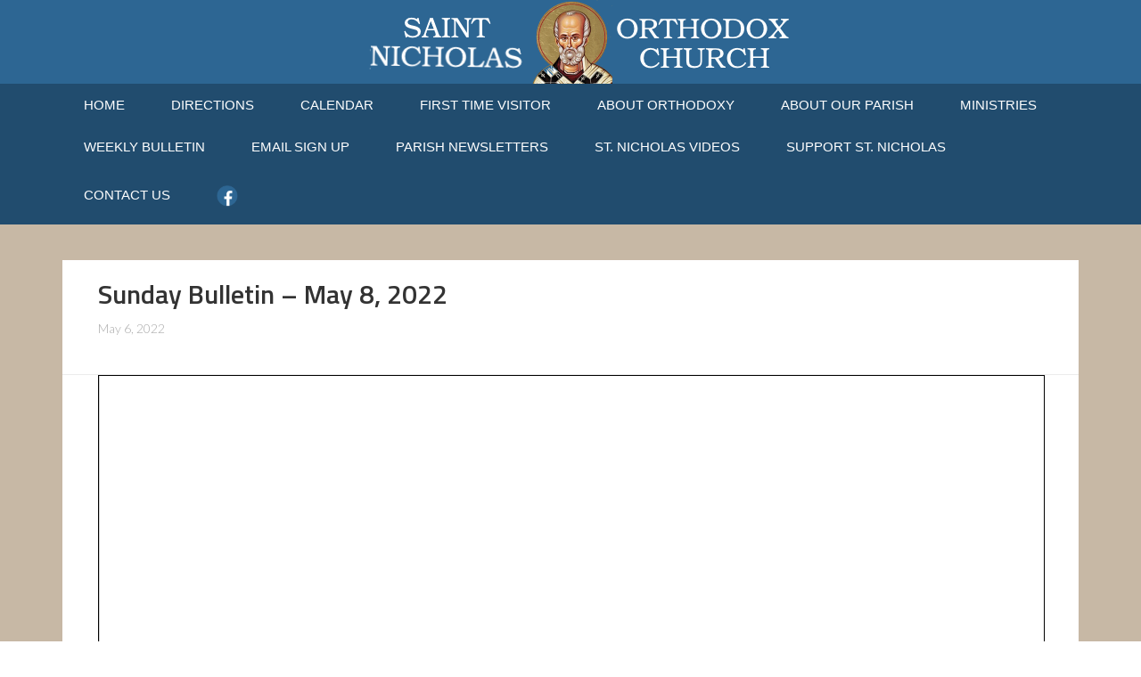

--- FILE ---
content_type: text/html; charset=UTF-8
request_url: https://www.stnicholasar.org/st-nicholas-church-bulletin-5-8-22-sunday-of-the-myrrh-bearing-women/
body_size: 14378
content:
<!DOCTYPE html>
<html lang="en-US">
<head >
<meta charset="UTF-8" />
<meta name="viewport" content="width=device-width, initial-scale=1" />
<title>Sunday Bulletin &#8211; May 8, 2022</title>
<meta name='robots' content='max-image-preview:large' />
	<style>img:is([sizes="auto" i], [sizes^="auto," i]) { contain-intrinsic-size: 3000px 1500px }</style>
	
			<style type="text/css">
				.slide-excerpt { width: 98%; }
				.slide-excerpt { bottom: 0; }
				.slide-excerpt { left: 0; }
				.flexslider { max-width: 1160px; max-height: 455px; }
				.slide-image { max-height: 455px; }
			</style>
			<style type="text/css">
				@media only screen
				and (min-device-width : 320px)
				and (max-device-width : 480px) {
					.slide-excerpt { display: none !important; }
				}
			</style> <link rel='dns-prefetch' href='//stats.wp.com' />
<link rel='dns-prefetch' href='//fonts.googleapis.com' />
<link rel="alternate" type="application/rss+xml" title="St. Nicholas Orthodox Church &raquo; Feed" href="https://www.stnicholasar.org/feed/" />
<link rel="alternate" type="application/rss+xml" title="St. Nicholas Orthodox Church &raquo; Comments Feed" href="https://www.stnicholasar.org/comments/feed/" />
<link rel="canonical" href="https://www.stnicholasar.org/st-nicholas-church-bulletin-5-8-22-sunday-of-the-myrrh-bearing-women/" />
		<!-- This site uses the Google Analytics by MonsterInsights plugin v9.5.3 - Using Analytics tracking - https://www.monsterinsights.com/ -->
							<script src="//www.googletagmanager.com/gtag/js?id=G-JVD3R17EW4"  data-cfasync="false" data-wpfc-render="false" type="text/javascript" async></script>
			<script data-cfasync="false" data-wpfc-render="false" type="text/javascript">
				var mi_version = '9.5.3';
				var mi_track_user = true;
				var mi_no_track_reason = '';
								var MonsterInsightsDefaultLocations = {"page_location":"https:\/\/www.stnicholasar.org\/st-nicholas-church-bulletin-5-8-22-sunday-of-the-myrrh-bearing-women\/"};
				if ( typeof MonsterInsightsPrivacyGuardFilter === 'function' ) {
					var MonsterInsightsLocations = (typeof MonsterInsightsExcludeQuery === 'object') ? MonsterInsightsPrivacyGuardFilter( MonsterInsightsExcludeQuery ) : MonsterInsightsPrivacyGuardFilter( MonsterInsightsDefaultLocations );
				} else {
					var MonsterInsightsLocations = (typeof MonsterInsightsExcludeQuery === 'object') ? MonsterInsightsExcludeQuery : MonsterInsightsDefaultLocations;
				}

								var disableStrs = [
										'ga-disable-G-JVD3R17EW4',
									];

				/* Function to detect opted out users */
				function __gtagTrackerIsOptedOut() {
					for (var index = 0; index < disableStrs.length; index++) {
						if (document.cookie.indexOf(disableStrs[index] + '=true') > -1) {
							return true;
						}
					}

					return false;
				}

				/* Disable tracking if the opt-out cookie exists. */
				if (__gtagTrackerIsOptedOut()) {
					for (var index = 0; index < disableStrs.length; index++) {
						window[disableStrs[index]] = true;
					}
				}

				/* Opt-out function */
				function __gtagTrackerOptout() {
					for (var index = 0; index < disableStrs.length; index++) {
						document.cookie = disableStrs[index] + '=true; expires=Thu, 31 Dec 2099 23:59:59 UTC; path=/';
						window[disableStrs[index]] = true;
					}
				}

				if ('undefined' === typeof gaOptout) {
					function gaOptout() {
						__gtagTrackerOptout();
					}
				}
								window.dataLayer = window.dataLayer || [];

				window.MonsterInsightsDualTracker = {
					helpers: {},
					trackers: {},
				};
				if (mi_track_user) {
					function __gtagDataLayer() {
						dataLayer.push(arguments);
					}

					function __gtagTracker(type, name, parameters) {
						if (!parameters) {
							parameters = {};
						}

						if (parameters.send_to) {
							__gtagDataLayer.apply(null, arguments);
							return;
						}

						if (type === 'event') {
														parameters.send_to = monsterinsights_frontend.v4_id;
							var hookName = name;
							if (typeof parameters['event_category'] !== 'undefined') {
								hookName = parameters['event_category'] + ':' + name;
							}

							if (typeof MonsterInsightsDualTracker.trackers[hookName] !== 'undefined') {
								MonsterInsightsDualTracker.trackers[hookName](parameters);
							} else {
								__gtagDataLayer('event', name, parameters);
							}
							
						} else {
							__gtagDataLayer.apply(null, arguments);
						}
					}

					__gtagTracker('js', new Date());
					__gtagTracker('set', {
						'developer_id.dZGIzZG': true,
											});
					if ( MonsterInsightsLocations.page_location ) {
						__gtagTracker('set', MonsterInsightsLocations);
					}
										__gtagTracker('config', 'G-JVD3R17EW4', {"forceSSL":"true","link_attribution":"true"} );
															window.gtag = __gtagTracker;										(function () {
						/* https://developers.google.com/analytics/devguides/collection/analyticsjs/ */
						/* ga and __gaTracker compatibility shim. */
						var noopfn = function () {
							return null;
						};
						var newtracker = function () {
							return new Tracker();
						};
						var Tracker = function () {
							return null;
						};
						var p = Tracker.prototype;
						p.get = noopfn;
						p.set = noopfn;
						p.send = function () {
							var args = Array.prototype.slice.call(arguments);
							args.unshift('send');
							__gaTracker.apply(null, args);
						};
						var __gaTracker = function () {
							var len = arguments.length;
							if (len === 0) {
								return;
							}
							var f = arguments[len - 1];
							if (typeof f !== 'object' || f === null || typeof f.hitCallback !== 'function') {
								if ('send' === arguments[0]) {
									var hitConverted, hitObject = false, action;
									if ('event' === arguments[1]) {
										if ('undefined' !== typeof arguments[3]) {
											hitObject = {
												'eventAction': arguments[3],
												'eventCategory': arguments[2],
												'eventLabel': arguments[4],
												'value': arguments[5] ? arguments[5] : 1,
											}
										}
									}
									if ('pageview' === arguments[1]) {
										if ('undefined' !== typeof arguments[2]) {
											hitObject = {
												'eventAction': 'page_view',
												'page_path': arguments[2],
											}
										}
									}
									if (typeof arguments[2] === 'object') {
										hitObject = arguments[2];
									}
									if (typeof arguments[5] === 'object') {
										Object.assign(hitObject, arguments[5]);
									}
									if ('undefined' !== typeof arguments[1].hitType) {
										hitObject = arguments[1];
										if ('pageview' === hitObject.hitType) {
											hitObject.eventAction = 'page_view';
										}
									}
									if (hitObject) {
										action = 'timing' === arguments[1].hitType ? 'timing_complete' : hitObject.eventAction;
										hitConverted = mapArgs(hitObject);
										__gtagTracker('event', action, hitConverted);
									}
								}
								return;
							}

							function mapArgs(args) {
								var arg, hit = {};
								var gaMap = {
									'eventCategory': 'event_category',
									'eventAction': 'event_action',
									'eventLabel': 'event_label',
									'eventValue': 'event_value',
									'nonInteraction': 'non_interaction',
									'timingCategory': 'event_category',
									'timingVar': 'name',
									'timingValue': 'value',
									'timingLabel': 'event_label',
									'page': 'page_path',
									'location': 'page_location',
									'title': 'page_title',
									'referrer' : 'page_referrer',
								};
								for (arg in args) {
																		if (!(!args.hasOwnProperty(arg) || !gaMap.hasOwnProperty(arg))) {
										hit[gaMap[arg]] = args[arg];
									} else {
										hit[arg] = args[arg];
									}
								}
								return hit;
							}

							try {
								f.hitCallback();
							} catch (ex) {
							}
						};
						__gaTracker.create = newtracker;
						__gaTracker.getByName = newtracker;
						__gaTracker.getAll = function () {
							return [];
						};
						__gaTracker.remove = noopfn;
						__gaTracker.loaded = true;
						window['__gaTracker'] = __gaTracker;
					})();
									} else {
										console.log("");
					(function () {
						function __gtagTracker() {
							return null;
						}

						window['__gtagTracker'] = __gtagTracker;
						window['gtag'] = __gtagTracker;
					})();
									}
			</script>
				<!-- / Google Analytics by MonsterInsights -->
		<script type="text/javascript">
/* <![CDATA[ */
window._wpemojiSettings = {"baseUrl":"https:\/\/s.w.org\/images\/core\/emoji\/16.0.1\/72x72\/","ext":".png","svgUrl":"https:\/\/s.w.org\/images\/core\/emoji\/16.0.1\/svg\/","svgExt":".svg","source":{"concatemoji":"https:\/\/www.stnicholasar.org\/wp-includes\/js\/wp-emoji-release.min.js?ver=6.8.3"}};
/*! This file is auto-generated */
!function(s,n){var o,i,e;function c(e){try{var t={supportTests:e,timestamp:(new Date).valueOf()};sessionStorage.setItem(o,JSON.stringify(t))}catch(e){}}function p(e,t,n){e.clearRect(0,0,e.canvas.width,e.canvas.height),e.fillText(t,0,0);var t=new Uint32Array(e.getImageData(0,0,e.canvas.width,e.canvas.height).data),a=(e.clearRect(0,0,e.canvas.width,e.canvas.height),e.fillText(n,0,0),new Uint32Array(e.getImageData(0,0,e.canvas.width,e.canvas.height).data));return t.every(function(e,t){return e===a[t]})}function u(e,t){e.clearRect(0,0,e.canvas.width,e.canvas.height),e.fillText(t,0,0);for(var n=e.getImageData(16,16,1,1),a=0;a<n.data.length;a++)if(0!==n.data[a])return!1;return!0}function f(e,t,n,a){switch(t){case"flag":return n(e,"\ud83c\udff3\ufe0f\u200d\u26a7\ufe0f","\ud83c\udff3\ufe0f\u200b\u26a7\ufe0f")?!1:!n(e,"\ud83c\udde8\ud83c\uddf6","\ud83c\udde8\u200b\ud83c\uddf6")&&!n(e,"\ud83c\udff4\udb40\udc67\udb40\udc62\udb40\udc65\udb40\udc6e\udb40\udc67\udb40\udc7f","\ud83c\udff4\u200b\udb40\udc67\u200b\udb40\udc62\u200b\udb40\udc65\u200b\udb40\udc6e\u200b\udb40\udc67\u200b\udb40\udc7f");case"emoji":return!a(e,"\ud83e\udedf")}return!1}function g(e,t,n,a){var r="undefined"!=typeof WorkerGlobalScope&&self instanceof WorkerGlobalScope?new OffscreenCanvas(300,150):s.createElement("canvas"),o=r.getContext("2d",{willReadFrequently:!0}),i=(o.textBaseline="top",o.font="600 32px Arial",{});return e.forEach(function(e){i[e]=t(o,e,n,a)}),i}function t(e){var t=s.createElement("script");t.src=e,t.defer=!0,s.head.appendChild(t)}"undefined"!=typeof Promise&&(o="wpEmojiSettingsSupports",i=["flag","emoji"],n.supports={everything:!0,everythingExceptFlag:!0},e=new Promise(function(e){s.addEventListener("DOMContentLoaded",e,{once:!0})}),new Promise(function(t){var n=function(){try{var e=JSON.parse(sessionStorage.getItem(o));if("object"==typeof e&&"number"==typeof e.timestamp&&(new Date).valueOf()<e.timestamp+604800&&"object"==typeof e.supportTests)return e.supportTests}catch(e){}return null}();if(!n){if("undefined"!=typeof Worker&&"undefined"!=typeof OffscreenCanvas&&"undefined"!=typeof URL&&URL.createObjectURL&&"undefined"!=typeof Blob)try{var e="postMessage("+g.toString()+"("+[JSON.stringify(i),f.toString(),p.toString(),u.toString()].join(",")+"));",a=new Blob([e],{type:"text/javascript"}),r=new Worker(URL.createObjectURL(a),{name:"wpTestEmojiSupports"});return void(r.onmessage=function(e){c(n=e.data),r.terminate(),t(n)})}catch(e){}c(n=g(i,f,p,u))}t(n)}).then(function(e){for(var t in e)n.supports[t]=e[t],n.supports.everything=n.supports.everything&&n.supports[t],"flag"!==t&&(n.supports.everythingExceptFlag=n.supports.everythingExceptFlag&&n.supports[t]);n.supports.everythingExceptFlag=n.supports.everythingExceptFlag&&!n.supports.flag,n.DOMReady=!1,n.readyCallback=function(){n.DOMReady=!0}}).then(function(){return e}).then(function(){var e;n.supports.everything||(n.readyCallback(),(e=n.source||{}).concatemoji?t(e.concatemoji):e.wpemoji&&e.twemoji&&(t(e.twemoji),t(e.wpemoji)))}))}((window,document),window._wpemojiSettings);
/* ]]> */
</script>
<link rel='stylesheet' id='enterprise-pro-css' href='https://www.stnicholasar.org/wp-content/themes/enterprise-pro/style.css?ver=2.1.2' type='text/css' media='all' />
<style id='wp-emoji-styles-inline-css' type='text/css'>

	img.wp-smiley, img.emoji {
		display: inline !important;
		border: none !important;
		box-shadow: none !important;
		height: 1em !important;
		width: 1em !important;
		margin: 0 0.07em !important;
		vertical-align: -0.1em !important;
		background: none !important;
		padding: 0 !important;
	}
</style>
<link rel='stylesheet' id='wp-block-library-css' href='https://www.stnicholasar.org/wp-includes/css/dist/block-library/style.min.css?ver=6.8.3' type='text/css' media='all' />
<style id='wp-block-library-inline-css' type='text/css'>
.has-text-align-justify{text-align:justify;}
</style>
<style id='classic-theme-styles-inline-css' type='text/css'>
/*! This file is auto-generated */
.wp-block-button__link{color:#fff;background-color:#32373c;border-radius:9999px;box-shadow:none;text-decoration:none;padding:calc(.667em + 2px) calc(1.333em + 2px);font-size:1.125em}.wp-block-file__button{background:#32373c;color:#fff;text-decoration:none}
</style>
<link rel='stylesheet' id='mediaelement-css' href='https://www.stnicholasar.org/wp-includes/js/mediaelement/mediaelementplayer-legacy.min.css?ver=4.2.17' type='text/css' media='all' />
<link rel='stylesheet' id='wp-mediaelement-css' href='https://www.stnicholasar.org/wp-includes/js/mediaelement/wp-mediaelement.min.css?ver=6.8.3' type='text/css' media='all' />
<style id='pdfemb-pdf-embedder-viewer-style-inline-css' type='text/css'>
.wp-block-pdfemb-pdf-embedder-viewer{max-width:none}

</style>
<link rel='stylesheet' id='qligg-swiper-css' href='https://www.stnicholasar.org/wp-content/plugins/insta-gallery/assets/frontend/swiper/swiper.min.css?ver=4.7.9' type='text/css' media='all' />
<link rel='stylesheet' id='qligg-frontend-css' href='https://www.stnicholasar.org/wp-content/plugins/insta-gallery/build/frontend/css/style.css?ver=4.7.9' type='text/css' media='all' />
<style id='global-styles-inline-css' type='text/css'>
:root{--wp--preset--aspect-ratio--square: 1;--wp--preset--aspect-ratio--4-3: 4/3;--wp--preset--aspect-ratio--3-4: 3/4;--wp--preset--aspect-ratio--3-2: 3/2;--wp--preset--aspect-ratio--2-3: 2/3;--wp--preset--aspect-ratio--16-9: 16/9;--wp--preset--aspect-ratio--9-16: 9/16;--wp--preset--color--black: #000000;--wp--preset--color--cyan-bluish-gray: #abb8c3;--wp--preset--color--white: #ffffff;--wp--preset--color--pale-pink: #f78da7;--wp--preset--color--vivid-red: #cf2e2e;--wp--preset--color--luminous-vivid-orange: #ff6900;--wp--preset--color--luminous-vivid-amber: #fcb900;--wp--preset--color--light-green-cyan: #7bdcb5;--wp--preset--color--vivid-green-cyan: #00d084;--wp--preset--color--pale-cyan-blue: #8ed1fc;--wp--preset--color--vivid-cyan-blue: #0693e3;--wp--preset--color--vivid-purple: #9b51e0;--wp--preset--gradient--vivid-cyan-blue-to-vivid-purple: linear-gradient(135deg,rgba(6,147,227,1) 0%,rgb(155,81,224) 100%);--wp--preset--gradient--light-green-cyan-to-vivid-green-cyan: linear-gradient(135deg,rgb(122,220,180) 0%,rgb(0,208,130) 100%);--wp--preset--gradient--luminous-vivid-amber-to-luminous-vivid-orange: linear-gradient(135deg,rgba(252,185,0,1) 0%,rgba(255,105,0,1) 100%);--wp--preset--gradient--luminous-vivid-orange-to-vivid-red: linear-gradient(135deg,rgba(255,105,0,1) 0%,rgb(207,46,46) 100%);--wp--preset--gradient--very-light-gray-to-cyan-bluish-gray: linear-gradient(135deg,rgb(238,238,238) 0%,rgb(169,184,195) 100%);--wp--preset--gradient--cool-to-warm-spectrum: linear-gradient(135deg,rgb(74,234,220) 0%,rgb(151,120,209) 20%,rgb(207,42,186) 40%,rgb(238,44,130) 60%,rgb(251,105,98) 80%,rgb(254,248,76) 100%);--wp--preset--gradient--blush-light-purple: linear-gradient(135deg,rgb(255,206,236) 0%,rgb(152,150,240) 100%);--wp--preset--gradient--blush-bordeaux: linear-gradient(135deg,rgb(254,205,165) 0%,rgb(254,45,45) 50%,rgb(107,0,62) 100%);--wp--preset--gradient--luminous-dusk: linear-gradient(135deg,rgb(255,203,112) 0%,rgb(199,81,192) 50%,rgb(65,88,208) 100%);--wp--preset--gradient--pale-ocean: linear-gradient(135deg,rgb(255,245,203) 0%,rgb(182,227,212) 50%,rgb(51,167,181) 100%);--wp--preset--gradient--electric-grass: linear-gradient(135deg,rgb(202,248,128) 0%,rgb(113,206,126) 100%);--wp--preset--gradient--midnight: linear-gradient(135deg,rgb(2,3,129) 0%,rgb(40,116,252) 100%);--wp--preset--font-size--small: 13px;--wp--preset--font-size--medium: 20px;--wp--preset--font-size--large: 36px;--wp--preset--font-size--x-large: 42px;--wp--preset--spacing--20: 0.44rem;--wp--preset--spacing--30: 0.67rem;--wp--preset--spacing--40: 1rem;--wp--preset--spacing--50: 1.5rem;--wp--preset--spacing--60: 2.25rem;--wp--preset--spacing--70: 3.38rem;--wp--preset--spacing--80: 5.06rem;--wp--preset--shadow--natural: 6px 6px 9px rgba(0, 0, 0, 0.2);--wp--preset--shadow--deep: 12px 12px 50px rgba(0, 0, 0, 0.4);--wp--preset--shadow--sharp: 6px 6px 0px rgba(0, 0, 0, 0.2);--wp--preset--shadow--outlined: 6px 6px 0px -3px rgba(255, 255, 255, 1), 6px 6px rgba(0, 0, 0, 1);--wp--preset--shadow--crisp: 6px 6px 0px rgba(0, 0, 0, 1);}:where(.is-layout-flex){gap: 0.5em;}:where(.is-layout-grid){gap: 0.5em;}body .is-layout-flex{display: flex;}.is-layout-flex{flex-wrap: wrap;align-items: center;}.is-layout-flex > :is(*, div){margin: 0;}body .is-layout-grid{display: grid;}.is-layout-grid > :is(*, div){margin: 0;}:where(.wp-block-columns.is-layout-flex){gap: 2em;}:where(.wp-block-columns.is-layout-grid){gap: 2em;}:where(.wp-block-post-template.is-layout-flex){gap: 1.25em;}:where(.wp-block-post-template.is-layout-grid){gap: 1.25em;}.has-black-color{color: var(--wp--preset--color--black) !important;}.has-cyan-bluish-gray-color{color: var(--wp--preset--color--cyan-bluish-gray) !important;}.has-white-color{color: var(--wp--preset--color--white) !important;}.has-pale-pink-color{color: var(--wp--preset--color--pale-pink) !important;}.has-vivid-red-color{color: var(--wp--preset--color--vivid-red) !important;}.has-luminous-vivid-orange-color{color: var(--wp--preset--color--luminous-vivid-orange) !important;}.has-luminous-vivid-amber-color{color: var(--wp--preset--color--luminous-vivid-amber) !important;}.has-light-green-cyan-color{color: var(--wp--preset--color--light-green-cyan) !important;}.has-vivid-green-cyan-color{color: var(--wp--preset--color--vivid-green-cyan) !important;}.has-pale-cyan-blue-color{color: var(--wp--preset--color--pale-cyan-blue) !important;}.has-vivid-cyan-blue-color{color: var(--wp--preset--color--vivid-cyan-blue) !important;}.has-vivid-purple-color{color: var(--wp--preset--color--vivid-purple) !important;}.has-black-background-color{background-color: var(--wp--preset--color--black) !important;}.has-cyan-bluish-gray-background-color{background-color: var(--wp--preset--color--cyan-bluish-gray) !important;}.has-white-background-color{background-color: var(--wp--preset--color--white) !important;}.has-pale-pink-background-color{background-color: var(--wp--preset--color--pale-pink) !important;}.has-vivid-red-background-color{background-color: var(--wp--preset--color--vivid-red) !important;}.has-luminous-vivid-orange-background-color{background-color: var(--wp--preset--color--luminous-vivid-orange) !important;}.has-luminous-vivid-amber-background-color{background-color: var(--wp--preset--color--luminous-vivid-amber) !important;}.has-light-green-cyan-background-color{background-color: var(--wp--preset--color--light-green-cyan) !important;}.has-vivid-green-cyan-background-color{background-color: var(--wp--preset--color--vivid-green-cyan) !important;}.has-pale-cyan-blue-background-color{background-color: var(--wp--preset--color--pale-cyan-blue) !important;}.has-vivid-cyan-blue-background-color{background-color: var(--wp--preset--color--vivid-cyan-blue) !important;}.has-vivid-purple-background-color{background-color: var(--wp--preset--color--vivid-purple) !important;}.has-black-border-color{border-color: var(--wp--preset--color--black) !important;}.has-cyan-bluish-gray-border-color{border-color: var(--wp--preset--color--cyan-bluish-gray) !important;}.has-white-border-color{border-color: var(--wp--preset--color--white) !important;}.has-pale-pink-border-color{border-color: var(--wp--preset--color--pale-pink) !important;}.has-vivid-red-border-color{border-color: var(--wp--preset--color--vivid-red) !important;}.has-luminous-vivid-orange-border-color{border-color: var(--wp--preset--color--luminous-vivid-orange) !important;}.has-luminous-vivid-amber-border-color{border-color: var(--wp--preset--color--luminous-vivid-amber) !important;}.has-light-green-cyan-border-color{border-color: var(--wp--preset--color--light-green-cyan) !important;}.has-vivid-green-cyan-border-color{border-color: var(--wp--preset--color--vivid-green-cyan) !important;}.has-pale-cyan-blue-border-color{border-color: var(--wp--preset--color--pale-cyan-blue) !important;}.has-vivid-cyan-blue-border-color{border-color: var(--wp--preset--color--vivid-cyan-blue) !important;}.has-vivid-purple-border-color{border-color: var(--wp--preset--color--vivid-purple) !important;}.has-vivid-cyan-blue-to-vivid-purple-gradient-background{background: var(--wp--preset--gradient--vivid-cyan-blue-to-vivid-purple) !important;}.has-light-green-cyan-to-vivid-green-cyan-gradient-background{background: var(--wp--preset--gradient--light-green-cyan-to-vivid-green-cyan) !important;}.has-luminous-vivid-amber-to-luminous-vivid-orange-gradient-background{background: var(--wp--preset--gradient--luminous-vivid-amber-to-luminous-vivid-orange) !important;}.has-luminous-vivid-orange-to-vivid-red-gradient-background{background: var(--wp--preset--gradient--luminous-vivid-orange-to-vivid-red) !important;}.has-very-light-gray-to-cyan-bluish-gray-gradient-background{background: var(--wp--preset--gradient--very-light-gray-to-cyan-bluish-gray) !important;}.has-cool-to-warm-spectrum-gradient-background{background: var(--wp--preset--gradient--cool-to-warm-spectrum) !important;}.has-blush-light-purple-gradient-background{background: var(--wp--preset--gradient--blush-light-purple) !important;}.has-blush-bordeaux-gradient-background{background: var(--wp--preset--gradient--blush-bordeaux) !important;}.has-luminous-dusk-gradient-background{background: var(--wp--preset--gradient--luminous-dusk) !important;}.has-pale-ocean-gradient-background{background: var(--wp--preset--gradient--pale-ocean) !important;}.has-electric-grass-gradient-background{background: var(--wp--preset--gradient--electric-grass) !important;}.has-midnight-gradient-background{background: var(--wp--preset--gradient--midnight) !important;}.has-small-font-size{font-size: var(--wp--preset--font-size--small) !important;}.has-medium-font-size{font-size: var(--wp--preset--font-size--medium) !important;}.has-large-font-size{font-size: var(--wp--preset--font-size--large) !important;}.has-x-large-font-size{font-size: var(--wp--preset--font-size--x-large) !important;}
:where(.wp-block-post-template.is-layout-flex){gap: 1.25em;}:where(.wp-block-post-template.is-layout-grid){gap: 1.25em;}
:where(.wp-block-columns.is-layout-flex){gap: 2em;}:where(.wp-block-columns.is-layout-grid){gap: 2em;}
:root :where(.wp-block-pullquote){font-size: 1.5em;line-height: 1.6;}
</style>
<link rel='stylesheet' id='contact-form-7-css' href='https://www.stnicholasar.org/wp-content/plugins/contact-form-7/includes/css/styles.css?ver=5.9.8' type='text/css' media='all' />
<link rel='stylesheet' id='dashicons-css' href='https://www.stnicholasar.org/wp-includes/css/dashicons.min.css?ver=6.8.3' type='text/css' media='all' />
<link rel='stylesheet' id='everest-forms-general-css' href='https://www.stnicholasar.org/wp-content/plugins/everest-forms/assets/css/everest-forms.css?ver=3.2.2' type='text/css' media='all' />
<link rel='stylesheet' id='jquery-intl-tel-input-css' href='https://www.stnicholasar.org/wp-content/plugins/everest-forms/assets/css/intlTelInput.css?ver=3.2.2' type='text/css' media='all' />
<link rel='stylesheet' id='menu-image-css' href='https://www.stnicholasar.org/wp-content/plugins/menu-image/includes/css/menu-image.css?ver=3.12' type='text/css' media='all' />
<link rel='stylesheet' id='google-fonts-css' href='//fonts.googleapis.com/css?family=Lato%3A300%2C700%2C300italic%7CTitillium+Web%3A600&#038;ver=2.1.2' type='text/css' media='all' />
<style id='akismet-widget-style-inline-css' type='text/css'>

			.a-stats {
				--akismet-color-mid-green: #357b49;
				--akismet-color-white: #fff;
				--akismet-color-light-grey: #f6f7f7;

				max-width: 350px;
				width: auto;
			}

			.a-stats * {
				all: unset;
				box-sizing: border-box;
			}

			.a-stats strong {
				font-weight: 600;
			}

			.a-stats a.a-stats__link,
			.a-stats a.a-stats__link:visited,
			.a-stats a.a-stats__link:active {
				background: var(--akismet-color-mid-green);
				border: none;
				box-shadow: none;
				border-radius: 8px;
				color: var(--akismet-color-white);
				cursor: pointer;
				display: block;
				font-family: -apple-system, BlinkMacSystemFont, 'Segoe UI', 'Roboto', 'Oxygen-Sans', 'Ubuntu', 'Cantarell', 'Helvetica Neue', sans-serif;
				font-weight: 500;
				padding: 12px;
				text-align: center;
				text-decoration: none;
				transition: all 0.2s ease;
			}

			/* Extra specificity to deal with TwentyTwentyOne focus style */
			.widget .a-stats a.a-stats__link:focus {
				background: var(--akismet-color-mid-green);
				color: var(--akismet-color-white);
				text-decoration: none;
			}

			.a-stats a.a-stats__link:hover {
				filter: brightness(110%);
				box-shadow: 0 4px 12px rgba(0, 0, 0, 0.06), 0 0 2px rgba(0, 0, 0, 0.16);
			}

			.a-stats .count {
				color: var(--akismet-color-white);
				display: block;
				font-size: 1.5em;
				line-height: 1.4;
				padding: 0 13px;
				white-space: nowrap;
			}
		
</style>
<link rel='stylesheet' id='simcal-qtip-css' href='https://www.stnicholasar.org/wp-content/plugins/google-calendar-events/assets/generated/vendor/jquery.qtip.min.css?ver=3.5.3' type='text/css' media='all' />
<link rel='stylesheet' id='simcal-default-calendar-grid-css' href='https://www.stnicholasar.org/wp-content/plugins/google-calendar-events/assets/generated/default-calendar-grid.min.css?ver=3.5.3' type='text/css' media='all' />
<link rel='stylesheet' id='simcal-default-calendar-list-css' href='https://www.stnicholasar.org/wp-content/plugins/google-calendar-events/assets/generated/default-calendar-list.min.css?ver=3.5.3' type='text/css' media='all' />
<link rel='stylesheet' id='__EPYT__style-css' href='https://www.stnicholasar.org/wp-content/plugins/youtube-embed-plus/styles/ytprefs.min.css?ver=14.2.3' type='text/css' media='all' />
<style id='__EPYT__style-inline-css' type='text/css'>

                .epyt-gallery-thumb {
                        width: 25%;
                }
                
                         @media (min-width:0px) and (max-width: 767px) {
                            .epyt-gallery-rowbreak {
                                display: none;
                            }
                            .epyt-gallery-allthumbs[class*="epyt-cols"] .epyt-gallery-thumb {
                                width: 100% !important;
                            }
                          }
</style>
<link rel='stylesheet' id='slider_styles-css' href='https://www.stnicholasar.org/wp-content/plugins/genesis-responsive-slider/assets/style.css?ver=1.0.1' type='text/css' media='all' />
<script type="text/javascript" src="https://www.stnicholasar.org/wp-content/plugins/google-analytics-for-wordpress/assets/js/frontend-gtag.min.js?ver=9.5.3" id="monsterinsights-frontend-script-js" async="async" data-wp-strategy="async"></script>
<script data-cfasync="false" data-wpfc-render="false" type="text/javascript" id='monsterinsights-frontend-script-js-extra'>/* <![CDATA[ */
var monsterinsights_frontend = {"js_events_tracking":"true","download_extensions":"doc,pdf,ppt,zip,xls,docx,pptx,xlsx","inbound_paths":"[{\"path\":\"\\\/go\\\/\",\"label\":\"affiliate\"},{\"path\":\"\\\/recommend\\\/\",\"label\":\"affiliate\"}]","home_url":"https:\/\/www.stnicholasar.org","hash_tracking":"false","v4_id":"G-JVD3R17EW4"};/* ]]> */
</script>
<script type="text/javascript" src="https://www.stnicholasar.org/wp-includes/js/jquery/jquery.min.js?ver=3.7.1" id="jquery-core-js"></script>
<script type="text/javascript" src="https://www.stnicholasar.org/wp-includes/js/jquery/jquery-migrate.min.js?ver=3.4.1" id="jquery-migrate-js"></script>
<script type="text/javascript" src="https://www.stnicholasar.org/wp-content/themes/enterprise-pro/js/responsive-menu.js?ver=1.0.0" id="enterprise-responsive-menu-js"></script>
<script type="text/javascript" id="__ytprefs__-js-extra">
/* <![CDATA[ */
var _EPYT_ = {"ajaxurl":"https:\/\/www.stnicholasar.org\/wp-admin\/admin-ajax.php","security":"f68162a49b","gallery_scrolloffset":"20","eppathtoscripts":"https:\/\/www.stnicholasar.org\/wp-content\/plugins\/youtube-embed-plus\/scripts\/","eppath":"https:\/\/www.stnicholasar.org\/wp-content\/plugins\/youtube-embed-plus\/","epresponsiveselector":"[\"iframe.__youtube_prefs__\",\"iframe[src*='youtube.com']\",\"iframe[src*='youtube-nocookie.com']\",\"iframe[data-ep-src*='youtube.com']\",\"iframe[data-ep-src*='youtube-nocookie.com']\",\"iframe[data-ep-gallerysrc*='youtube.com']\"]","epdovol":"1","version":"14.2.3","evselector":"iframe.__youtube_prefs__[src], iframe[src*=\"youtube.com\/embed\/\"], iframe[src*=\"youtube-nocookie.com\/embed\/\"]","ajax_compat":"","maxres_facade":"eager","ytapi_load":"light","pause_others":"","stopMobileBuffer":"1","facade_mode":"","not_live_on_channel":""};
/* ]]> */
</script>
<script type="text/javascript" src="https://www.stnicholasar.org/wp-content/plugins/youtube-embed-plus/scripts/ytprefs.min.js?ver=14.2.3" id="__ytprefs__-js"></script>
<link rel="https://api.w.org/" href="https://www.stnicholasar.org/wp-json/" /><link rel="alternate" title="JSON" type="application/json" href="https://www.stnicholasar.org/wp-json/wp/v2/posts/4540" /><link rel="EditURI" type="application/rsd+xml" title="RSD" href="https://www.stnicholasar.org/xmlrpc.php?rsd" />
<link rel="alternate" title="oEmbed (JSON)" type="application/json+oembed" href="https://www.stnicholasar.org/wp-json/oembed/1.0/embed?url=https%3A%2F%2Fwww.stnicholasar.org%2Fst-nicholas-church-bulletin-5-8-22-sunday-of-the-myrrh-bearing-women%2F" />
<link rel="alternate" title="oEmbed (XML)" type="text/xml+oembed" href="https://www.stnicholasar.org/wp-json/oembed/1.0/embed?url=https%3A%2F%2Fwww.stnicholasar.org%2Fst-nicholas-church-bulletin-5-8-22-sunday-of-the-myrrh-bearing-women%2F&#038;format=xml" />
	<style>img#wpstats{display:none}</style>
		<link rel="apple-touch-icon" sizes="144x144" href="/wp-content/uploads/fbrfg/apple-touch-icon.png">
<link rel="icon" type="image/png" sizes="32x32" href="/wp-content/uploads/fbrfg/favicon-32x32.png">
<link rel="icon" type="image/png" sizes="16x16" href="/wp-content/uploads/fbrfg/favicon-16x16.png">
<link rel="manifest" href="/wp-content/uploads/fbrfg/site.webmanifest">
<link rel="mask-icon" href="/wp-content/uploads/fbrfg/safari-pinned-tab.svg" color="#5bbad5">
<link rel="shortcut icon" href="/wp-content/uploads/fbrfg/favicon.ico">
<meta name="msapplication-TileColor" content="#da532c">
<meta name="msapplication-config" content="/wp-content/uploads/fbrfg/browserconfig.xml">
<meta name="theme-color" content="#ffffff"><link rel="apple-touch-icon" sizes="57x57" href="/apple-icon-57x57.png">
<link rel="apple-touch-icon" sizes="60x60" href="/apple-icon-60x60.png">
<link rel="apple-touch-icon" sizes="72x72" href="/apple-icon-72x72.png">
<link rel="apple-touch-icon" sizes="76x76" href="/apple-icon-76x76.png">
<link rel="apple-touch-icon" sizes="114x114" href="/apple-icon-114x114.png">
<link rel="apple-touch-icon" sizes="120x120" href="/apple-icon-120x120.png">
<link rel="apple-touch-icon" sizes="144x144" href="/apple-icon-144x144.png">
<link rel="apple-touch-icon" sizes="152x152" href="/apple-icon-152x152.png">
<link rel="apple-touch-icon" sizes="180x180" href="/apple-icon-180x180.png">
<link rel="icon" type="image/png" sizes="192x192"  href="/android-icon-192x192.png">
<link rel="icon" type="image/png" sizes="32x32" href="/favicon-32x32.png">
<link rel="icon" type="image/png" sizes="96x96" href="/favicon-96x96.png">
<link rel="icon" type="image/png" sizes="16x16" href="/favicon-16x16.png">
<link rel="manifest" href="/manifest.json">
<meta name="msapplication-TileColor" content="#ffffff">
<meta name="msapplication-TileImage" content="/ms-icon-144x144.png">
<meta name="theme-color" content="#ffffff"><style type="text/css">.site-title a { background: url(https://www.stnicholasar.org/wp-content/uploads/2022/03/header-500x94-new-mar-22-3.png) no-repeat !important; }</style>
<link rel="icon" href="https://www.stnicholasar.org/wp-content/uploads/2014/08/build4-150x150.jpg" sizes="32x32" />
<link rel="icon" href="https://www.stnicholasar.org/wp-content/uploads/2014/08/build4-299x300.jpg" sizes="192x192" />
<link rel="apple-touch-icon" href="https://www.stnicholasar.org/wp-content/uploads/2014/08/build4-299x300.jpg" />
<meta name="msapplication-TileImage" content="https://www.stnicholasar.org/wp-content/uploads/2014/08/build4-299x300.jpg" />
		<style type="text/css" id="wp-custom-css">
			body {
    background-color: #fff;
    color: #000;
    font-family: 'Lato', sans-serif;
    font-weight: 500;
    line-height: 1.625;
}


/* SET HEADER HEIGHT AND BACKGROUND
 * --------------------------------*/
.site-header {
    background-color: #2D6693;
		min-height: 94px
}

.site-header .wrap {
    padding: 0px 0; 
}

site-header .wrap {
    padding: 0 0;
}

.header-image .site-title > a {
	background-position: top !important;
	float: left;
	min-height: 94px;
	width: 100%;
}

.title-area {
    float: left;
    padding: 0;
    width: 320px;
}


/* NAV BAR SETTINGS
 * -----------------*/
.genesis-nav-menu {
    clear: both;
    font-family: Arial,'Titillium Web', 		sans-serif;
    font-size: 15px;
    line-height: .5;
    width: 100%;
	text-transform: uppercase;
}

.genesis-nav-menu .sub-menu a {
    background-color: #2D6693;
    border: 1px solid #214C6E;
    border-top: none;
    color: #fff;
    font-size: 12px;
    padding: 16px 24px;
    position: relative;
    width: 300px;
		line-height: 1.5;
		margin-top: -1px
}

.nav-primary {
    background-color: #214C6E;
}

/* SET CURSOR TYPES ON NAV MENU
--------------------------------*/
li.cursor-default a:hover {cursor: default!important;}

li.cursor-hand a:hover {cursor: pointer!important;}

/* SET FONT-FAMILY IN CONTENT AREA
---------------------------------*/
.content  {
    background-color: #fff;
    color: #000;
    font-family: georgia, 'Lato', sans-			serif;
    font-weight: 500;
    line-height: 1.625;
}

/* SITE INNER CLEAN UP
 * ---------------------*/
.site-inner {
    background-color: #C7B8A5;
    border-top: 0px solid #ececec;
    clear: both;
    padding-top: 40px;
}

/*REMOVE BORDERS ON ENTRY CLASS
-----------------------------*/

.entry {
	border: 0px solid #ececec;
	box-shadow: 0 0px #ececec;
}

.entry-header {
    border-bottom: 0px solid #ececec;
}

/* WIDGET SPACINGS ON HOME PAGE
---------------------------------*/
.widget-title, .footer-widgets .featured-content .widget-title {
    border-bottom: 0px solid #ececec;
    font-size: 22px;
    margin: 0 0 20px;
    padding: 0 0 20px;
	  font-size: 22px;
		color: #6C4937;
}



/* CHANGE FONT FAMILY IN WIDGET TEXT
---------------------------------*/ 
.textwidget p {
	font-family: georgia
}

/* HOME BOTTOM WIDGET SETTINGS
---------------------------------------*/
.home-bottom .widget {
    word-wrap: break-word;
    margin-bottom: 10px;
}

.home-bottom .widget h2 a {
    font-size: 22px;
	color: #2F2029;
}

.home-bottom .widget h2 a:hover {
		background: #3178A6;
		color: #fff!important;
}

.home-bottom .widget {
    background-color: transparent;
    border-radius: 3px;
    border: 0px solid #ececec;
    box-shadow: 0 1px #ececec;
    float: left;
    margin-left: 2.564102564102564%;
    padding: 20px;
		/*width: 31.623931623931625%;*/
}

.home-bottom .widget-title, .sidebar .widget-title {
    padding: 40px 0px 0px 0px;
    font-size: 22px;
	text-align: center;
	color: #6C4937;
}

h4.widget-title.widgettitle  {
	border: 0px!important;
}

.home-bottom .widget img {
	-moz-box-shadow: 0 0 4px #333;
	-webkit-box-shadow: 0 0 4px #333;
	box-shadow: 0 0 4px #333;
}

.home-bottom .widget img:hover {
	-webkit-filter: grayscale(100%);
    filter: grayscale(100%);
}

.home-bottom .widget p {
		font-family: arial;
}

.home-bottom a:hover {
		background: transparent;
}

/* HOME WIDGET BACKGROUND AND MARGIN SETTINGS
-------------------------------------*/
.footer-widgets {
    background-color: #2D6693;
    border-top: 0px solid #ececec;
    clear: both;
    padding-top: 40px;
}
	
.site-footer {
    background-color: #214C6E;
    border-top: 0px solid #ececec;
    color: #fff;
    font-size: 20px;
    letter-spacing: 1px;
    padding: 40px 0;
    text-align: center;
    text-transform: uppercase;
}

/* CLEAN UP CATEGORY ARCHIVE PAGE
----------------------------------*/
.category-bulletin .entry-footer {
	display: none;
}

.category-bulletin .entry {
    background-color: #fff;
    border: 0px solid #ececec;
    box-shadow: 0 1px #ececec;
    padding: 20px 0 0 40px;
    margin-bottom: 0px;
}

.category-bulletin .entry-header {
    border-bottom: 1px solid #ececec;
    margin: -60px -40px 0px;
    padding: 40px;
}

/* HIDE CAPTCHA BADGE
--------------------*/
.grecaptcha-badge {
		visibility: hidden; 
	}

/* CHANGE BQ FONT COLOR
-------------------------*/
blockquote, blockquote::before {
    color: #000;
}

/* SLIDER TEXT AREA */
.slide-excerpt {
    opacity: 0.9;
    font-family: georgia;
}		</style>
		</head>
<body class="wp-singular post-template-default single single-post postid-4540 single-format-standard wp-theme-genesis wp-child-theme-enterprise-pro everest-forms-no-js custom-header header-image header-full-width full-width-content genesis-breadcrumbs-hidden genesis-footer-widgets-visible enterprise-pro-teal" itemscope itemtype="https://schema.org/WebPage"><div class="site-container"><header class="site-header" itemscope itemtype="https://schema.org/WPHeader"><div class="wrap"><div class="title-area"><p class="site-title" itemprop="headline"><a href="https://www.stnicholasar.org/">St. Nicholas Orthodox Church</a></p><p class="site-description" itemprop="description">An Orthodox community where people find transformation in Jesus Christ.</p></div></div></header><nav class="nav-primary" aria-label="Main" itemscope itemtype="https://schema.org/SiteNavigationElement"><div class="wrap"><ul id="menu-main" class="menu genesis-nav-menu menu-primary"><li id="menu-item-3416" class="cursor-hand menu-item menu-item-type-custom menu-item-object-custom menu-item-home menu-item-3416"><a href="https://www.stnicholasar.org/" itemprop="url"><span itemprop="name">Home</span></a></li>
<li id="menu-item-3444" class="cursor-hand menu-item menu-item-type-post_type menu-item-object-page menu-item-3444"><a href="https://www.stnicholasar.org/directions/" itemprop="url"><span itemprop="name">Directions</span></a></li>
<li id="menu-item-2141" class="cursor-hand menu-item menu-item-type-post_type menu-item-object-page menu-item-2141"><a href="https://www.stnicholasar.org/resources/schedule-and-calendar/" itemprop="url"><span itemprop="name">Calendar</span></a></li>
<li id="menu-item-3476" class="cursor-default menu-item menu-item-type-custom menu-item-object-custom menu-item-has-children menu-item-3476"><a href="#" itemprop="url"><span itemprop="name">First Time Visitor</span></a>
<ul class="sub-menu">
	<li id="menu-item-2151" class="cursor-hand menu-item menu-item-type-post_type menu-item-object-page menu-item-2151"><a href="https://www.stnicholasar.org/visitor-information/visitors-guide-orthodox/" itemprop="url"><span itemprop="name">Visitor Guide for Non-Orthodox Christians</span></a></li>
	<li id="menu-item-2150" class="cursor-hand menu-item menu-item-type-post_type menu-item-object-page menu-item-2150"><a href="https://www.stnicholasar.org/visitor-information/visitors-guide-non-orthodox/" itemprop="url"><span itemprop="name">Visitor Guide for Orthodox Christians</span></a></li>
</ul>
</li>
<li id="menu-item-3474" class="cursor-default menu-item menu-item-type-custom menu-item-object-custom menu-item-has-children menu-item-3474"><a href="#" itemprop="url"><span itemprop="name">About Orthodoxy</span></a>
<ul class="sub-menu">
	<li id="menu-item-2101" class="cursor-hand menu-item menu-item-type-post_type menu-item-object-page menu-item-2101"><a href="https://www.stnicholasar.org/our-faith/" itemprop="url"><span itemprop="name">What is the Orthodox Church? [VIDEO]</span></a></li>
	<li id="menu-item-2105" class="cursor-hand menu-item menu-item-type-post_type menu-item-object-page menu-item-2105"><a href="https://www.stnicholasar.org/our-faith/martyrs-and-confessors/" itemprop="url"><span itemprop="name">Orthodoxy: The Church of the Martyrs and Confessors</span></a></li>
	<li id="menu-item-3591" class="cursor-hand menu-item menu-item-type-post_type menu-item-object-page menu-item-3591"><a href="https://www.stnicholasar.org/orthodox-101-questions-and-answers-videos/" itemprop="url"><span itemprop="name">Orthodoxy 101: Questions and Answers [VIDEO]</span></a></li>
	<li id="menu-item-3590" class="cursor-hand menu-item menu-item-type-post_type menu-item-object-page menu-item-3590"><a href="https://www.stnicholasar.org/what-is-the-jesus-prayer/" itemprop="url"><span itemprop="name">What is the Jesus Prayer? [VIDEO]</span></a></li>
	<li id="menu-item-2102" class="cursor-hand menu-item menu-item-type-post_type menu-item-object-page menu-item-2102"><a href="https://www.stnicholasar.org/our-faith/our-worship/" itemprop="url"><span itemprop="name">An Overview of the Orthodox Divine Liturgy [VIDEO]</span></a></li>
	<li id="menu-item-3572" class="cursor-hand menu-item menu-item-type-post_type menu-item-object-page menu-item-3572"><a href="https://www.stnicholasar.org/why-orthodox-men-love-church/" itemprop="url"><span itemprop="name">Why Orthodox Men Love Church</span></a></li>
	<li id="menu-item-2109" class="cursor-hand menu-item menu-item-type-post_type menu-item-object-page menu-item-2109"><a href="https://www.stnicholasar.org/who-we-are/metropolitans-reading-list/" itemprop="url"><span itemprop="name">Daily Orthodox Prayers</span></a></li>
</ul>
</li>
<li id="menu-item-3618" class="cursor-default menu-item menu-item-type-custom menu-item-object-custom menu-item-has-children menu-item-3618"><a href="#" itemprop="url"><span itemprop="name">About Our Parish</span></a>
<ul class="sub-menu">
	<li id="menu-item-2094" class="cursor-default menu-item menu-item-type-post_type menu-item-object-page menu-item-has-children menu-item-2094"><a href="https://www.stnicholasar.org/who-we-are/" itemprop="url"><span itemprop="name">Clergy</span></a>
	<ul class="sub-menu">
		<li id="menu-item-3928" class="cursor-hand menu-item menu-item-type-post_type menu-item-object-post menu-item-3928"><a href="https://www.stnicholasar.org/fr-paul-fuller/" itemprop="url"><span itemprop="name">Fr. Paul Fuller – Pastor</span></a></li>
		<li id="menu-item-3458" class="cursor-hand menu-item menu-item-type-post_type menu-item-object-page menu-item-3458"><a href="https://www.stnicholasar.org/his-grace-bishop-nicholas/" itemprop="url"><span itemprop="name">His Grace, Bishop NICHOLAS</span></a></li>
		<li id="menu-item-3455" class="cursor-hand menu-item menu-item-type-post_type menu-item-object-page menu-item-3455"><a href="https://www.stnicholasar.org/his-eminence-metropolitan-joseph/" itemprop="url"><span itemprop="name">​His Eminence Metropolitan SABA</span></a></li>
		<li id="menu-item-2163" class="cursor-hand menu-item menu-item-type-post_type menu-item-object-page menu-item-2163"><a href="https://www.stnicholasar.org/who-we-are/our-patriarch-john-x/" itemprop="url"><span itemprop="name">His Beatitude, Patriarch JOHN X</span></a></li>
	</ul>
</li>
	<li id="menu-item-2166" class="cursor-hand menu-item menu-item-type-post_type menu-item-object-page menu-item-2166"><a href="https://www.stnicholasar.org/who-we-are/st-nicholas/" itemprop="url"><span itemprop="name">Our Patron: Saint Nicholas the Wonderworker</span></a></li>
	<li id="menu-item-3617" class="cursor-hand menu-item menu-item-type-post_type menu-item-object-page menu-item-3617"><a href="https://www.stnicholasar.org/our-father-among-the-saints-st-raphael-of-brooklyn/" itemprop="url"><span itemprop="name">Our Father Among the Saints: St. Raphael of Brooklyn</span></a></li>
	<li id="menu-item-2126" class="cursor-hand menu-item menu-item-type-post_type menu-item-object-page menu-item-2126"><a href="https://www.stnicholasar.org/who-we-are/our-patriarch-john-x/our-patriarchs-vision/" itemprop="url"><span itemprop="name">Our Patriarch’s Vision</span></a></li>
	<li id="menu-item-2111" class="cursor-hand menu-item menu-item-type-post_type menu-item-object-page menu-item-2111"><a href="https://www.stnicholasar.org/resources/building/architecture/" itemprop="url"><span itemprop="name">Architecture &#038; Awards</span></a></li>
</ul>
</li>
<li id="menu-item-2129" class="cursor-default menu-item menu-item-type-post_type menu-item-object-page menu-item-has-children menu-item-2129"><a href="https://www.stnicholasar.org/ministries/" itemprop="url"><span itemprop="name">Ministries</span></a>
<ul class="sub-menu">
	<li id="menu-item-2135" class="cursor-hand menu-item menu-item-type-post_type menu-item-object-page menu-item-2135"><a href="https://www.stnicholasar.org/ministries/mens-group/" itemprop="url"><span itemprop="name">Antiochian Men (AMEN)</span></a></li>
	<li id="menu-item-2130" class="cursor-hand menu-item menu-item-type-post_type menu-item-object-page menu-item-2130"><a href="https://www.stnicholasar.org/ministries/women/" itemprop="url"><span itemprop="name">Antiochian Women</span></a></li>
	<li id="menu-item-2132" class="cursor-hand menu-item menu-item-type-post_type menu-item-object-page menu-item-2132"><a href="https://www.stnicholasar.org/ministries/christian-education/" itemprop="url"><span itemprop="name">Christian Education</span></a></li>
	<li id="menu-item-2200" class="cursor-hand menu-item menu-item-type-post_type menu-item-object-page menu-item-2200"><a href="https://www.stnicholasar.org/ministries/bookstore/lending-library/" itemprop="url"><span itemprop="name">Church Library</span></a></li>
	<li id="menu-item-3118" class="cursor-hand menu-item menu-item-type-post_type menu-item-object-page menu-item-3118"><a href="https://www.stnicholasar.org/ministries/community-garden/" itemprop="url"><span itemprop="name">Community Garden</span></a></li>
	<li id="menu-item-2134" class="cursor-hand menu-item menu-item-type-post_type menu-item-object-page menu-item-2134"><a href="https://www.stnicholasar.org/family-camp/" itemprop="url"><span itemprop="name">Community Groups</span></a></li>
	<li id="menu-item-2164" class="cursor-default menu-item menu-item-type-post_type menu-item-object-page menu-item-2164"><a href="https://www.stnicholasar.org/ministries/cradle-care/" itemprop="url"><span itemprop="name">Cradle Care</span></a></li>
	<li id="menu-item-2137" class="cursor-hand menu-item menu-item-type-post_type menu-item-object-page menu-item-2137"><a href="https://www.stnicholasar.org/ministries/liturgical-choir/" itemprop="url"><span itemprop="name">Liturgical Choir</span></a></li>
	<li id="menu-item-2161" class="cursor-hand menu-item menu-item-type-post_type menu-item-object-page menu-item-2161"><a href="https://www.stnicholasar.org/ministries/ocforlife/" itemprop="url"><span itemprop="name">Orthodox Christians For Life</span></a></li>
	<li id="menu-item-2136" class="cursor-hand menu-item menu-item-type-post_type menu-item-object-page menu-item-2136"><a href="https://www.stnicholasar.org/ministries/parish-council/" itemprop="url"><span itemprop="name">Parish Council</span></a></li>
	<li id="menu-item-2139" class="cursor-hand menu-item menu-item-type-post_type menu-item-object-page menu-item-2139"><a href="https://www.stnicholasar.org/ministries/bookstore/" itemprop="url"><span itemprop="name">St. Nicholas Bookstore</span></a></li>
	<li id="menu-item-2199" class="cursor-hand menu-item menu-item-type-post_type menu-item-object-page menu-item-2199"><a href="https://www.stnicholasar.org/ministries/bookstore/bookstore-online/" itemprop="url"><span itemprop="name">St. Nicholas Bookstore Online</span></a></li>
</ul>
</li>
<li id="menu-item-3422" class="cursor-hand menu-item menu-item-type-taxonomy menu-item-object-category current-post-ancestor current-menu-parent current-post-parent menu-item-3422"><a href="https://www.stnicholasar.org/category/bulletin/" itemprop="url"><span itemprop="name">Weekly Bulletin</span></a></li>
<li id="menu-item-2144" class="cursor-hand menu-item menu-item-type-post_type menu-item-object-page menu-item-2144"><a href="https://www.stnicholasar.org/resources/mailing-list-signup/" itemprop="url"><span itemprop="name">Email Sign Up</span></a></li>
<li id="menu-item-5563" class="menu-item menu-item-type-post_type menu-item-object-page menu-item-5563"><a href="https://www.stnicholasar.org/newsletters/" itemprop="url"><span itemprop="name">Parish Newsletters</span></a></li>
<li id="menu-item-3771" class="cursor-hand menu-item menu-item-type-post_type menu-item-object-page menu-item-3771"><a href="https://www.stnicholasar.org/st-nicholas-videos-2/" itemprop="url"><span itemprop="name">St. Nicholas Videos</span></a></li>
<li id="menu-item-3710" class="cursor-default menu-item menu-item-type-custom menu-item-object-custom menu-item-has-children menu-item-3710"><a href="#" itemprop="url"><span itemprop="name">Support St. Nicholas</span></a>
<ul class="sub-menu">
	<li id="menu-item-3709" class="cursor-hand menu-item menu-item-type-post_type menu-item-object-page menu-item-3709"><a href="https://www.stnicholasar.org/how-to-donate/" itemprop="url"><span itemprop="name">How to Donate</span></a></li>
	<li id="menu-item-2454" class="cursor-hand menu-item menu-item-type-post_type menu-item-object-page menu-item-2454"><a href="https://www.stnicholasar.org/donations/stewardship-form/" itemprop="url"><span itemprop="name">2024 Stewardship &#038; Membership Form</span></a></li>
</ul>
</li>
<li id="menu-item-2100" class="cursor-hand menu-item menu-item-type-post_type menu-item-object-page menu-item-2100"><a href="https://www.stnicholasar.org/contact-information/" itemprop="url"><span itemprop="name">Contact Us</span></a></li>
<li id="menu-item-3781" class="cursor-hand menu-item menu-item-type-custom menu-item-object-custom menu-item-3781"><a class="menu-image-title-hide menu-image-hovered" target="_blank" href="https://www.facebook.com/StNicholasAR" itemprop="url"><span itemprop="name"><span class="menu-image-title-hide menu-image-title">Facebook</span><span class='menu-image-hover-wrapper'><img width="24" height="24" src="https://www.stnicholasar.org/wp-content/uploads/2021/07/facebook-24x24-1.png" class="menu-image menu-image-title-hide" alt="" decoding="async" /><img width="24" height="24" src="https://www.stnicholasar.org/wp-content/uploads/2021/07/facebook-hover-24x24-1.png" class="hovered-image menu-image-title-hide" alt="" style="margin-left: -24px;" decoding="async" /></span></span></a></li>
</ul></div></nav><div class="site-inner"><div class="wrap"><div class="content-sidebar-wrap"><main class="content"><article class="post-4540 post type-post status-publish format-standard category-bulletin entry" aria-label="Sunday Bulletin &#8211; May 8, 2022" itemscope itemtype="https://schema.org/CreativeWork"><header class="entry-header"><h1 class="entry-title" itemprop="headline">Sunday Bulletin &#8211; May 8, 2022</h1>
<p class="entry-meta"><time class="entry-time" itemprop="datePublished" datetime="2022-05-06T09:00:09-05:00">May 6, 2022</time> </p></header><div class="entry-content" itemprop="text"><a href="https://www.stnicholasar.org/wp-content/uploads/2022/05/New-St-Nicholas-Bulletin-5.8.22-1.pdf" class="pdfemb-viewer" style="" data-width="max" data-height="max" data-toolbar="bottom" data-toolbar-fixed="off">New St Nicholas Bulletin 5.8.22 (1)</a>
<a href="https://www.stnicholasar.org/wp-content/uploads/2022/05/St.-Nicholas-Announcements-05-08-22-1-1.pdf" class="pdfemb-viewer" style="" data-width="max" data-height="max" data-toolbar="bottom" data-toolbar-fixed="off">St. Nicholas Announcements 05-08-22 (1) (1)</a>
</div><footer class="entry-footer"></footer></article></main></div></div></div><div class="footer-widgets"><div class="wrap"><div class="widget-area footer-widgets-1 footer-widget-area"><section id="custom_html-6" class="widget_text widget widget_custom_html"><div class="widget_text widget-wrap"><div class="textwidget custom-html-widget"><div style="text-align: center;">
	<a href="https://www.antiochian.org/" target="_blank">
		<img src="https://www.stnicholasar.org/wp-content/uploads/2021/07/antiochian-logoblue-bak0360x360.jpg" title="Click to visit the Antiochian Archdiocese website" alt="Click to visit the Antiochian Archdiocese website" />
	</a>
</div></div></div></section>
</div><div class="widget-area footer-widgets-2 footer-widget-area"><section id="custom_html-5" class="widget_text widget widget_custom_html"><div class="widget_text widget-wrap"><div class="textwidget custom-html-widget">	<a href="http://domse.org/" target="_blank">
		<img  src="https://www.stnicholasar.org/wp-content/uploads/2021/07/domse-logo-blue-bak-360x360-1.jpg" title="Click to visit the DOMSE website" alt="Click to visit the DOMSE website" />
	</a>
</div></div></section>
</div><div class="widget-area footer-widgets-3 footer-widget-area"><section id="custom_html-15" class="widget_text widget widget_custom_html"><div class="widget_text widget-wrap"><div class="textwidget custom-html-widget"><div style="text-align: center;">
	<a href="https://www.stnicholasar.org/">
		<img src="https://www.stnicholasar.org/wp-content/uploads/2022/03/Circle_Logo.-360x360-1.jpg" alt="St. Nicholas Orthodox Church, Springdale, Arkansas" />
</a>
</div></div></div></section>
</div></div></div><footer class="site-footer" itemscope itemtype="https://schema.org/WPFooter"><div class="wrap"><p><span style="font-size: 150%">St. Nicholas  Orthodox Church</span><br />3171 South 48th Street · Springdale, AR 72762 · (479) 379-6220<br />Copyright &#x000A9;&nbsp;2026 ·  St. Nicholas Orthodox Church ·  <a href="https://www.stnicholasar.org/wp-login.php">Log in</a></p></div></footer></div><script type="speculationrules">
{"prefetch":[{"source":"document","where":{"and":[{"href_matches":"\/*"},{"not":{"href_matches":["\/wp-*.php","\/wp-admin\/*","\/wp-content\/uploads\/*","\/wp-content\/*","\/wp-content\/plugins\/*","\/wp-content\/themes\/enterprise-pro\/*","\/wp-content\/themes\/genesis\/*","\/*\\?(.+)"]}},{"not":{"selector_matches":"a[rel~=\"nofollow\"]"}},{"not":{"selector_matches":".no-prefetch, .no-prefetch a"}}]},"eagerness":"conservative"}]}
</script>
<script type='text/javascript'>jQuery(document).ready(function($) {$(".flexslider").flexslider({controlsContainer: "#genesis-responsive-slider",animation: "fade",directionNav: 1,controlNav: 0,animationDuration: 2000,slideshowSpeed: 8000    });  });</script>	<script type="text/javascript">
		var c = document.body.className;
		c = c.replace( /everest-forms-no-js/, 'everest-forms-js' );
		document.body.className = c;
	</script>
	<link rel='stylesheet' id='pdfemb_embed_pdf_css-css' href='https://www.stnicholasar.org/wp-content/plugins/pdf-embedder/assets/css/pdfemb.min.css?ver=4.9.2' type='text/css' media='all' />
<script type="text/javascript" src="https://www.stnicholasar.org/wp-includes/js/imagesloaded.min.js?ver=5.0.0" id="imagesloaded-js"></script>
<script type="text/javascript" src="https://www.stnicholasar.org/wp-includes/js/masonry.min.js?ver=4.2.2" id="masonry-js"></script>
<script type="text/javascript" src="https://www.stnicholasar.org/wp-content/plugins/insta-gallery/assets/frontend/swiper/swiper.min.js?ver=4.7.9" id="qligg-swiper-js"></script>
<script type="text/javascript" src="https://www.stnicholasar.org/wp-includes/js/dist/vendor/react.min.js?ver=18.3.1.1" id="react-js"></script>
<script type="text/javascript" id="qligg-frontend-js-extra">
/* <![CDATA[ */
var qligg_frontend = {"settings":{"insta_flush":false,"insta_reset":8,"spinner_image_url":"","mail_to_alert":"michaelbaclig54@yahoo.com"},"QLIGG_DEVELOPER":"","restRoutePaths":{"username":"https:\/\/www.stnicholasar.org\/wp-json\/quadlayers\/instagram\/frontend\/user-media","tag":"https:\/\/www.stnicholasar.org\/wp-json\/quadlayers\/instagram\/frontend\/hashtag-media","tagged":"https:\/\/www.stnicholasar.org\/wp-json\/quadlayers\/instagram\/frontend\/tagged-media","stories":"https:\/\/www.stnicholasar.org\/wp-json\/quadlayers\/instagram\/frontend\/user-stories","comments":"https:\/\/www.stnicholasar.org\/wp-json\/quadlayers\/instagram\/frontend\/media-comments","userprofile":"https:\/\/www.stnicholasar.org\/wp-json\/quadlayers\/instagram\/frontend\/user-profile"}};
var qligg_frontend = {"settings":{"insta_flush":false,"insta_reset":8,"spinner_image_url":"","mail_to_alert":"michaelbaclig54@yahoo.com"},"restRoutePaths":{"username":"https:\/\/www.stnicholasar.org\/wp-json\/quadlayers\/instagram\/frontend\/user-media","tag":"https:\/\/www.stnicholasar.org\/wp-json\/quadlayers\/instagram\/frontend\/hashtag-media","tagged":"https:\/\/www.stnicholasar.org\/wp-json\/quadlayers\/instagram\/frontend\/tagged-media","stories":"https:\/\/www.stnicholasar.org\/wp-json\/quadlayers\/instagram\/frontend\/user-stories","comments":"https:\/\/www.stnicholasar.org\/wp-json\/quadlayers\/instagram\/frontend\/media-comments","userprofile":"https:\/\/www.stnicholasar.org\/wp-json\/quadlayers\/instagram\/frontend\/user-profile"}};
var qligg_frontend = {"settings":{"insta_flush":false,"insta_reset":8,"spinner_image_url":"","mail_to_alert":"michaelbaclig54@yahoo.com"},"QLIGG_DEVELOPER":"","restRoutePaths":{"username":"https:\/\/www.stnicholasar.org\/wp-json\/quadlayers\/instagram\/frontend\/user-media","tag":"https:\/\/www.stnicholasar.org\/wp-json\/quadlayers\/instagram\/frontend\/hashtag-media","tagged":"https:\/\/www.stnicholasar.org\/wp-json\/quadlayers\/instagram\/frontend\/tagged-media","stories":"https:\/\/www.stnicholasar.org\/wp-json\/quadlayers\/instagram\/frontend\/user-stories","comments":"https:\/\/www.stnicholasar.org\/wp-json\/quadlayers\/instagram\/frontend\/media-comments","userprofile":"https:\/\/www.stnicholasar.org\/wp-json\/quadlayers\/instagram\/frontend\/user-profile"}};
/* ]]> */
</script>
<script type="text/javascript" src="https://www.stnicholasar.org/wp-content/plugins/insta-gallery/build/frontend/js/index.js?ver=2a87381f92152918c580" id="qligg-frontend-js"></script>
<script type="text/javascript" src="https://www.stnicholasar.org/wp-includes/js/dist/hooks.min.js?ver=4d63a3d491d11ffd8ac6" id="wp-hooks-js"></script>
<script type="text/javascript" src="https://www.stnicholasar.org/wp-includes/js/dist/i18n.min.js?ver=5e580eb46a90c2b997e6" id="wp-i18n-js"></script>
<script type="text/javascript" id="wp-i18n-js-after">
/* <![CDATA[ */
wp.i18n.setLocaleData( { 'text direction\u0004ltr': [ 'ltr' ] } );
/* ]]> */
</script>
<script type="text/javascript" src="https://www.stnicholasar.org/wp-content/plugins/contact-form-7/includes/swv/js/index.js?ver=5.9.8" id="swv-js"></script>
<script type="text/javascript" id="contact-form-7-js-extra">
/* <![CDATA[ */
var wpcf7 = {"api":{"root":"https:\/\/www.stnicholasar.org\/wp-json\/","namespace":"contact-form-7\/v1"}};
/* ]]> */
</script>
<script type="text/javascript" src="https://www.stnicholasar.org/wp-content/plugins/contact-form-7/includes/js/index.js?ver=5.9.8" id="contact-form-7-js"></script>
<script type="text/javascript" src="https://www.stnicholasar.org/wp-content/plugins/genesis-responsive-slider/assets/js/jquery.flexslider.js?ver=1.0.1" id="flexslider-js"></script>
<script type="text/javascript" src="https://www.stnicholasar.org/wp-content/plugins/google-calendar-events/assets/generated/vendor/jquery.qtip.min.js?ver=3.5.3" id="simcal-qtip-js"></script>
<script type="text/javascript" id="simcal-default-calendar-js-extra">
/* <![CDATA[ */
var simcal_default_calendar = {"ajax_url":"\/wp-admin\/admin-ajax.php","nonce":"12b709dde7","locale":"en_US","text_dir":"ltr","months":{"full":["January","February","March","April","May","June","July","August","September","October","November","December"],"short":["Jan","Feb","Mar","Apr","May","Jun","Jul","Aug","Sep","Oct","Nov","Dec"]},"days":{"full":["Sunday","Monday","Tuesday","Wednesday","Thursday","Friday","Saturday"],"short":["Sun","Mon","Tue","Wed","Thu","Fri","Sat"]},"meridiem":{"AM":"AM","am":"am","PM":"PM","pm":"pm"}};
/* ]]> */
</script>
<script type="text/javascript" src="https://www.stnicholasar.org/wp-content/plugins/google-calendar-events/assets/generated/default-calendar.min.js?ver=3.5.3" id="simcal-default-calendar-js"></script>
<script type="text/javascript" src="https://www.google.com/recaptcha/api.js?render=6LeQAoYUAAAAAJDlhamrDbpxYB_j7xOLDxtTEArj&amp;ver=3.0" id="google-recaptcha-js"></script>
<script type="text/javascript" src="https://www.stnicholasar.org/wp-includes/js/dist/vendor/wp-polyfill.min.js?ver=3.15.0" id="wp-polyfill-js"></script>
<script type="text/javascript" id="wpcf7-recaptcha-js-extra">
/* <![CDATA[ */
var wpcf7_recaptcha = {"sitekey":"6LeQAoYUAAAAAJDlhamrDbpxYB_j7xOLDxtTEArj","actions":{"homepage":"homepage","contactform":"contactform"}};
/* ]]> */
</script>
<script type="text/javascript" src="https://www.stnicholasar.org/wp-content/plugins/contact-form-7/modules/recaptcha/index.js?ver=5.9.8" id="wpcf7-recaptcha-js"></script>
<script type="text/javascript" src="https://www.stnicholasar.org/wp-content/plugins/youtube-embed-plus/scripts/fitvids.min.js?ver=14.2.3" id="__ytprefsfitvids__-js"></script>
<script type="text/javascript" src="https://stats.wp.com/e-202603.js" id="jetpack-stats-js" data-wp-strategy="defer"></script>
<script type="text/javascript" id="jetpack-stats-js-after">
/* <![CDATA[ */
_stq = window._stq || [];
_stq.push([ "view", {v:'ext',blog:'225664105',post:'4540',tz:'-6',srv:'www.stnicholasar.org',j:'1:12.9.4'} ]);
_stq.push([ "clickTrackerInit", "225664105", "4540" ]);
/* ]]> */
</script>
<script type="text/javascript" src="https://www.stnicholasar.org/wp-content/plugins/google-calendar-events/assets/generated/vendor/imagesloaded.pkgd.min.js?ver=3.5.3" id="simplecalendar-imagesloaded-js"></script>
<script type="text/javascript" src="https://www.stnicholasar.org/wp-content/plugins/pdf-embedder/assets/js/pdfjs/pdf.min.js?ver=2.2.228" id="pdfemb_pdfjs-js"></script>
<script type="text/javascript" id="pdfemb_embed_pdf-js-extra">
/* <![CDATA[ */
var pdfemb_trans = {"worker_src":"https:\/\/www.stnicholasar.org\/wp-content\/plugins\/pdf-embedder\/assets\/js\/pdfjs\/pdf.worker.min.js","cmap_url":"https:\/\/www.stnicholasar.org\/wp-content\/plugins\/pdf-embedder\/assets\/js\/pdfjs\/cmaps\/","objectL10n":{"loading":"Loading...","page":"Page","zoom":"Zoom","prev":"Previous page","next":"Next page","zoomin":"Zoom In","secure":"Secure","zoomout":"Zoom Out","download":"Download PDF","fullscreen":"Full Screen","domainerror":"Error: URL to the PDF file must be on exactly the same domain as the current web page.","clickhereinfo":"Click here for more info","widthheightinvalid":"PDF page width or height are invalid","viewinfullscreen":"View in Full Screen"}};
/* ]]> */
</script>
<script type="text/javascript" src="https://www.stnicholasar.org/wp-content/plugins/pdf-embedder/assets/js/pdfemb.min.js?ver=4.9.2" id="pdfemb_embed_pdf-js"></script>
</body></html>


--- FILE ---
content_type: text/html; charset=utf-8
request_url: https://www.google.com/recaptcha/api2/anchor?ar=1&k=6LeQAoYUAAAAAJDlhamrDbpxYB_j7xOLDxtTEArj&co=aHR0cHM6Ly93d3cuc3RuaWNob2xhc2FyLm9yZzo0NDM.&hl=en&v=PoyoqOPhxBO7pBk68S4YbpHZ&size=invisible&anchor-ms=40000&execute-ms=30000&cb=kpqay0ydfwxf
body_size: 48828
content:
<!DOCTYPE HTML><html dir="ltr" lang="en"><head><meta http-equiv="Content-Type" content="text/html; charset=UTF-8">
<meta http-equiv="X-UA-Compatible" content="IE=edge">
<title>reCAPTCHA</title>
<style type="text/css">
/* cyrillic-ext */
@font-face {
  font-family: 'Roboto';
  font-style: normal;
  font-weight: 400;
  font-stretch: 100%;
  src: url(//fonts.gstatic.com/s/roboto/v48/KFO7CnqEu92Fr1ME7kSn66aGLdTylUAMa3GUBHMdazTgWw.woff2) format('woff2');
  unicode-range: U+0460-052F, U+1C80-1C8A, U+20B4, U+2DE0-2DFF, U+A640-A69F, U+FE2E-FE2F;
}
/* cyrillic */
@font-face {
  font-family: 'Roboto';
  font-style: normal;
  font-weight: 400;
  font-stretch: 100%;
  src: url(//fonts.gstatic.com/s/roboto/v48/KFO7CnqEu92Fr1ME7kSn66aGLdTylUAMa3iUBHMdazTgWw.woff2) format('woff2');
  unicode-range: U+0301, U+0400-045F, U+0490-0491, U+04B0-04B1, U+2116;
}
/* greek-ext */
@font-face {
  font-family: 'Roboto';
  font-style: normal;
  font-weight: 400;
  font-stretch: 100%;
  src: url(//fonts.gstatic.com/s/roboto/v48/KFO7CnqEu92Fr1ME7kSn66aGLdTylUAMa3CUBHMdazTgWw.woff2) format('woff2');
  unicode-range: U+1F00-1FFF;
}
/* greek */
@font-face {
  font-family: 'Roboto';
  font-style: normal;
  font-weight: 400;
  font-stretch: 100%;
  src: url(//fonts.gstatic.com/s/roboto/v48/KFO7CnqEu92Fr1ME7kSn66aGLdTylUAMa3-UBHMdazTgWw.woff2) format('woff2');
  unicode-range: U+0370-0377, U+037A-037F, U+0384-038A, U+038C, U+038E-03A1, U+03A3-03FF;
}
/* math */
@font-face {
  font-family: 'Roboto';
  font-style: normal;
  font-weight: 400;
  font-stretch: 100%;
  src: url(//fonts.gstatic.com/s/roboto/v48/KFO7CnqEu92Fr1ME7kSn66aGLdTylUAMawCUBHMdazTgWw.woff2) format('woff2');
  unicode-range: U+0302-0303, U+0305, U+0307-0308, U+0310, U+0312, U+0315, U+031A, U+0326-0327, U+032C, U+032F-0330, U+0332-0333, U+0338, U+033A, U+0346, U+034D, U+0391-03A1, U+03A3-03A9, U+03B1-03C9, U+03D1, U+03D5-03D6, U+03F0-03F1, U+03F4-03F5, U+2016-2017, U+2034-2038, U+203C, U+2040, U+2043, U+2047, U+2050, U+2057, U+205F, U+2070-2071, U+2074-208E, U+2090-209C, U+20D0-20DC, U+20E1, U+20E5-20EF, U+2100-2112, U+2114-2115, U+2117-2121, U+2123-214F, U+2190, U+2192, U+2194-21AE, U+21B0-21E5, U+21F1-21F2, U+21F4-2211, U+2213-2214, U+2216-22FF, U+2308-230B, U+2310, U+2319, U+231C-2321, U+2336-237A, U+237C, U+2395, U+239B-23B7, U+23D0, U+23DC-23E1, U+2474-2475, U+25AF, U+25B3, U+25B7, U+25BD, U+25C1, U+25CA, U+25CC, U+25FB, U+266D-266F, U+27C0-27FF, U+2900-2AFF, U+2B0E-2B11, U+2B30-2B4C, U+2BFE, U+3030, U+FF5B, U+FF5D, U+1D400-1D7FF, U+1EE00-1EEFF;
}
/* symbols */
@font-face {
  font-family: 'Roboto';
  font-style: normal;
  font-weight: 400;
  font-stretch: 100%;
  src: url(//fonts.gstatic.com/s/roboto/v48/KFO7CnqEu92Fr1ME7kSn66aGLdTylUAMaxKUBHMdazTgWw.woff2) format('woff2');
  unicode-range: U+0001-000C, U+000E-001F, U+007F-009F, U+20DD-20E0, U+20E2-20E4, U+2150-218F, U+2190, U+2192, U+2194-2199, U+21AF, U+21E6-21F0, U+21F3, U+2218-2219, U+2299, U+22C4-22C6, U+2300-243F, U+2440-244A, U+2460-24FF, U+25A0-27BF, U+2800-28FF, U+2921-2922, U+2981, U+29BF, U+29EB, U+2B00-2BFF, U+4DC0-4DFF, U+FFF9-FFFB, U+10140-1018E, U+10190-1019C, U+101A0, U+101D0-101FD, U+102E0-102FB, U+10E60-10E7E, U+1D2C0-1D2D3, U+1D2E0-1D37F, U+1F000-1F0FF, U+1F100-1F1AD, U+1F1E6-1F1FF, U+1F30D-1F30F, U+1F315, U+1F31C, U+1F31E, U+1F320-1F32C, U+1F336, U+1F378, U+1F37D, U+1F382, U+1F393-1F39F, U+1F3A7-1F3A8, U+1F3AC-1F3AF, U+1F3C2, U+1F3C4-1F3C6, U+1F3CA-1F3CE, U+1F3D4-1F3E0, U+1F3ED, U+1F3F1-1F3F3, U+1F3F5-1F3F7, U+1F408, U+1F415, U+1F41F, U+1F426, U+1F43F, U+1F441-1F442, U+1F444, U+1F446-1F449, U+1F44C-1F44E, U+1F453, U+1F46A, U+1F47D, U+1F4A3, U+1F4B0, U+1F4B3, U+1F4B9, U+1F4BB, U+1F4BF, U+1F4C8-1F4CB, U+1F4D6, U+1F4DA, U+1F4DF, U+1F4E3-1F4E6, U+1F4EA-1F4ED, U+1F4F7, U+1F4F9-1F4FB, U+1F4FD-1F4FE, U+1F503, U+1F507-1F50B, U+1F50D, U+1F512-1F513, U+1F53E-1F54A, U+1F54F-1F5FA, U+1F610, U+1F650-1F67F, U+1F687, U+1F68D, U+1F691, U+1F694, U+1F698, U+1F6AD, U+1F6B2, U+1F6B9-1F6BA, U+1F6BC, U+1F6C6-1F6CF, U+1F6D3-1F6D7, U+1F6E0-1F6EA, U+1F6F0-1F6F3, U+1F6F7-1F6FC, U+1F700-1F7FF, U+1F800-1F80B, U+1F810-1F847, U+1F850-1F859, U+1F860-1F887, U+1F890-1F8AD, U+1F8B0-1F8BB, U+1F8C0-1F8C1, U+1F900-1F90B, U+1F93B, U+1F946, U+1F984, U+1F996, U+1F9E9, U+1FA00-1FA6F, U+1FA70-1FA7C, U+1FA80-1FA89, U+1FA8F-1FAC6, U+1FACE-1FADC, U+1FADF-1FAE9, U+1FAF0-1FAF8, U+1FB00-1FBFF;
}
/* vietnamese */
@font-face {
  font-family: 'Roboto';
  font-style: normal;
  font-weight: 400;
  font-stretch: 100%;
  src: url(//fonts.gstatic.com/s/roboto/v48/KFO7CnqEu92Fr1ME7kSn66aGLdTylUAMa3OUBHMdazTgWw.woff2) format('woff2');
  unicode-range: U+0102-0103, U+0110-0111, U+0128-0129, U+0168-0169, U+01A0-01A1, U+01AF-01B0, U+0300-0301, U+0303-0304, U+0308-0309, U+0323, U+0329, U+1EA0-1EF9, U+20AB;
}
/* latin-ext */
@font-face {
  font-family: 'Roboto';
  font-style: normal;
  font-weight: 400;
  font-stretch: 100%;
  src: url(//fonts.gstatic.com/s/roboto/v48/KFO7CnqEu92Fr1ME7kSn66aGLdTylUAMa3KUBHMdazTgWw.woff2) format('woff2');
  unicode-range: U+0100-02BA, U+02BD-02C5, U+02C7-02CC, U+02CE-02D7, U+02DD-02FF, U+0304, U+0308, U+0329, U+1D00-1DBF, U+1E00-1E9F, U+1EF2-1EFF, U+2020, U+20A0-20AB, U+20AD-20C0, U+2113, U+2C60-2C7F, U+A720-A7FF;
}
/* latin */
@font-face {
  font-family: 'Roboto';
  font-style: normal;
  font-weight: 400;
  font-stretch: 100%;
  src: url(//fonts.gstatic.com/s/roboto/v48/KFO7CnqEu92Fr1ME7kSn66aGLdTylUAMa3yUBHMdazQ.woff2) format('woff2');
  unicode-range: U+0000-00FF, U+0131, U+0152-0153, U+02BB-02BC, U+02C6, U+02DA, U+02DC, U+0304, U+0308, U+0329, U+2000-206F, U+20AC, U+2122, U+2191, U+2193, U+2212, U+2215, U+FEFF, U+FFFD;
}
/* cyrillic-ext */
@font-face {
  font-family: 'Roboto';
  font-style: normal;
  font-weight: 500;
  font-stretch: 100%;
  src: url(//fonts.gstatic.com/s/roboto/v48/KFO7CnqEu92Fr1ME7kSn66aGLdTylUAMa3GUBHMdazTgWw.woff2) format('woff2');
  unicode-range: U+0460-052F, U+1C80-1C8A, U+20B4, U+2DE0-2DFF, U+A640-A69F, U+FE2E-FE2F;
}
/* cyrillic */
@font-face {
  font-family: 'Roboto';
  font-style: normal;
  font-weight: 500;
  font-stretch: 100%;
  src: url(//fonts.gstatic.com/s/roboto/v48/KFO7CnqEu92Fr1ME7kSn66aGLdTylUAMa3iUBHMdazTgWw.woff2) format('woff2');
  unicode-range: U+0301, U+0400-045F, U+0490-0491, U+04B0-04B1, U+2116;
}
/* greek-ext */
@font-face {
  font-family: 'Roboto';
  font-style: normal;
  font-weight: 500;
  font-stretch: 100%;
  src: url(//fonts.gstatic.com/s/roboto/v48/KFO7CnqEu92Fr1ME7kSn66aGLdTylUAMa3CUBHMdazTgWw.woff2) format('woff2');
  unicode-range: U+1F00-1FFF;
}
/* greek */
@font-face {
  font-family: 'Roboto';
  font-style: normal;
  font-weight: 500;
  font-stretch: 100%;
  src: url(//fonts.gstatic.com/s/roboto/v48/KFO7CnqEu92Fr1ME7kSn66aGLdTylUAMa3-UBHMdazTgWw.woff2) format('woff2');
  unicode-range: U+0370-0377, U+037A-037F, U+0384-038A, U+038C, U+038E-03A1, U+03A3-03FF;
}
/* math */
@font-face {
  font-family: 'Roboto';
  font-style: normal;
  font-weight: 500;
  font-stretch: 100%;
  src: url(//fonts.gstatic.com/s/roboto/v48/KFO7CnqEu92Fr1ME7kSn66aGLdTylUAMawCUBHMdazTgWw.woff2) format('woff2');
  unicode-range: U+0302-0303, U+0305, U+0307-0308, U+0310, U+0312, U+0315, U+031A, U+0326-0327, U+032C, U+032F-0330, U+0332-0333, U+0338, U+033A, U+0346, U+034D, U+0391-03A1, U+03A3-03A9, U+03B1-03C9, U+03D1, U+03D5-03D6, U+03F0-03F1, U+03F4-03F5, U+2016-2017, U+2034-2038, U+203C, U+2040, U+2043, U+2047, U+2050, U+2057, U+205F, U+2070-2071, U+2074-208E, U+2090-209C, U+20D0-20DC, U+20E1, U+20E5-20EF, U+2100-2112, U+2114-2115, U+2117-2121, U+2123-214F, U+2190, U+2192, U+2194-21AE, U+21B0-21E5, U+21F1-21F2, U+21F4-2211, U+2213-2214, U+2216-22FF, U+2308-230B, U+2310, U+2319, U+231C-2321, U+2336-237A, U+237C, U+2395, U+239B-23B7, U+23D0, U+23DC-23E1, U+2474-2475, U+25AF, U+25B3, U+25B7, U+25BD, U+25C1, U+25CA, U+25CC, U+25FB, U+266D-266F, U+27C0-27FF, U+2900-2AFF, U+2B0E-2B11, U+2B30-2B4C, U+2BFE, U+3030, U+FF5B, U+FF5D, U+1D400-1D7FF, U+1EE00-1EEFF;
}
/* symbols */
@font-face {
  font-family: 'Roboto';
  font-style: normal;
  font-weight: 500;
  font-stretch: 100%;
  src: url(//fonts.gstatic.com/s/roboto/v48/KFO7CnqEu92Fr1ME7kSn66aGLdTylUAMaxKUBHMdazTgWw.woff2) format('woff2');
  unicode-range: U+0001-000C, U+000E-001F, U+007F-009F, U+20DD-20E0, U+20E2-20E4, U+2150-218F, U+2190, U+2192, U+2194-2199, U+21AF, U+21E6-21F0, U+21F3, U+2218-2219, U+2299, U+22C4-22C6, U+2300-243F, U+2440-244A, U+2460-24FF, U+25A0-27BF, U+2800-28FF, U+2921-2922, U+2981, U+29BF, U+29EB, U+2B00-2BFF, U+4DC0-4DFF, U+FFF9-FFFB, U+10140-1018E, U+10190-1019C, U+101A0, U+101D0-101FD, U+102E0-102FB, U+10E60-10E7E, U+1D2C0-1D2D3, U+1D2E0-1D37F, U+1F000-1F0FF, U+1F100-1F1AD, U+1F1E6-1F1FF, U+1F30D-1F30F, U+1F315, U+1F31C, U+1F31E, U+1F320-1F32C, U+1F336, U+1F378, U+1F37D, U+1F382, U+1F393-1F39F, U+1F3A7-1F3A8, U+1F3AC-1F3AF, U+1F3C2, U+1F3C4-1F3C6, U+1F3CA-1F3CE, U+1F3D4-1F3E0, U+1F3ED, U+1F3F1-1F3F3, U+1F3F5-1F3F7, U+1F408, U+1F415, U+1F41F, U+1F426, U+1F43F, U+1F441-1F442, U+1F444, U+1F446-1F449, U+1F44C-1F44E, U+1F453, U+1F46A, U+1F47D, U+1F4A3, U+1F4B0, U+1F4B3, U+1F4B9, U+1F4BB, U+1F4BF, U+1F4C8-1F4CB, U+1F4D6, U+1F4DA, U+1F4DF, U+1F4E3-1F4E6, U+1F4EA-1F4ED, U+1F4F7, U+1F4F9-1F4FB, U+1F4FD-1F4FE, U+1F503, U+1F507-1F50B, U+1F50D, U+1F512-1F513, U+1F53E-1F54A, U+1F54F-1F5FA, U+1F610, U+1F650-1F67F, U+1F687, U+1F68D, U+1F691, U+1F694, U+1F698, U+1F6AD, U+1F6B2, U+1F6B9-1F6BA, U+1F6BC, U+1F6C6-1F6CF, U+1F6D3-1F6D7, U+1F6E0-1F6EA, U+1F6F0-1F6F3, U+1F6F7-1F6FC, U+1F700-1F7FF, U+1F800-1F80B, U+1F810-1F847, U+1F850-1F859, U+1F860-1F887, U+1F890-1F8AD, U+1F8B0-1F8BB, U+1F8C0-1F8C1, U+1F900-1F90B, U+1F93B, U+1F946, U+1F984, U+1F996, U+1F9E9, U+1FA00-1FA6F, U+1FA70-1FA7C, U+1FA80-1FA89, U+1FA8F-1FAC6, U+1FACE-1FADC, U+1FADF-1FAE9, U+1FAF0-1FAF8, U+1FB00-1FBFF;
}
/* vietnamese */
@font-face {
  font-family: 'Roboto';
  font-style: normal;
  font-weight: 500;
  font-stretch: 100%;
  src: url(//fonts.gstatic.com/s/roboto/v48/KFO7CnqEu92Fr1ME7kSn66aGLdTylUAMa3OUBHMdazTgWw.woff2) format('woff2');
  unicode-range: U+0102-0103, U+0110-0111, U+0128-0129, U+0168-0169, U+01A0-01A1, U+01AF-01B0, U+0300-0301, U+0303-0304, U+0308-0309, U+0323, U+0329, U+1EA0-1EF9, U+20AB;
}
/* latin-ext */
@font-face {
  font-family: 'Roboto';
  font-style: normal;
  font-weight: 500;
  font-stretch: 100%;
  src: url(//fonts.gstatic.com/s/roboto/v48/KFO7CnqEu92Fr1ME7kSn66aGLdTylUAMa3KUBHMdazTgWw.woff2) format('woff2');
  unicode-range: U+0100-02BA, U+02BD-02C5, U+02C7-02CC, U+02CE-02D7, U+02DD-02FF, U+0304, U+0308, U+0329, U+1D00-1DBF, U+1E00-1E9F, U+1EF2-1EFF, U+2020, U+20A0-20AB, U+20AD-20C0, U+2113, U+2C60-2C7F, U+A720-A7FF;
}
/* latin */
@font-face {
  font-family: 'Roboto';
  font-style: normal;
  font-weight: 500;
  font-stretch: 100%;
  src: url(//fonts.gstatic.com/s/roboto/v48/KFO7CnqEu92Fr1ME7kSn66aGLdTylUAMa3yUBHMdazQ.woff2) format('woff2');
  unicode-range: U+0000-00FF, U+0131, U+0152-0153, U+02BB-02BC, U+02C6, U+02DA, U+02DC, U+0304, U+0308, U+0329, U+2000-206F, U+20AC, U+2122, U+2191, U+2193, U+2212, U+2215, U+FEFF, U+FFFD;
}
/* cyrillic-ext */
@font-face {
  font-family: 'Roboto';
  font-style: normal;
  font-weight: 900;
  font-stretch: 100%;
  src: url(//fonts.gstatic.com/s/roboto/v48/KFO7CnqEu92Fr1ME7kSn66aGLdTylUAMa3GUBHMdazTgWw.woff2) format('woff2');
  unicode-range: U+0460-052F, U+1C80-1C8A, U+20B4, U+2DE0-2DFF, U+A640-A69F, U+FE2E-FE2F;
}
/* cyrillic */
@font-face {
  font-family: 'Roboto';
  font-style: normal;
  font-weight: 900;
  font-stretch: 100%;
  src: url(//fonts.gstatic.com/s/roboto/v48/KFO7CnqEu92Fr1ME7kSn66aGLdTylUAMa3iUBHMdazTgWw.woff2) format('woff2');
  unicode-range: U+0301, U+0400-045F, U+0490-0491, U+04B0-04B1, U+2116;
}
/* greek-ext */
@font-face {
  font-family: 'Roboto';
  font-style: normal;
  font-weight: 900;
  font-stretch: 100%;
  src: url(//fonts.gstatic.com/s/roboto/v48/KFO7CnqEu92Fr1ME7kSn66aGLdTylUAMa3CUBHMdazTgWw.woff2) format('woff2');
  unicode-range: U+1F00-1FFF;
}
/* greek */
@font-face {
  font-family: 'Roboto';
  font-style: normal;
  font-weight: 900;
  font-stretch: 100%;
  src: url(//fonts.gstatic.com/s/roboto/v48/KFO7CnqEu92Fr1ME7kSn66aGLdTylUAMa3-UBHMdazTgWw.woff2) format('woff2');
  unicode-range: U+0370-0377, U+037A-037F, U+0384-038A, U+038C, U+038E-03A1, U+03A3-03FF;
}
/* math */
@font-face {
  font-family: 'Roboto';
  font-style: normal;
  font-weight: 900;
  font-stretch: 100%;
  src: url(//fonts.gstatic.com/s/roboto/v48/KFO7CnqEu92Fr1ME7kSn66aGLdTylUAMawCUBHMdazTgWw.woff2) format('woff2');
  unicode-range: U+0302-0303, U+0305, U+0307-0308, U+0310, U+0312, U+0315, U+031A, U+0326-0327, U+032C, U+032F-0330, U+0332-0333, U+0338, U+033A, U+0346, U+034D, U+0391-03A1, U+03A3-03A9, U+03B1-03C9, U+03D1, U+03D5-03D6, U+03F0-03F1, U+03F4-03F5, U+2016-2017, U+2034-2038, U+203C, U+2040, U+2043, U+2047, U+2050, U+2057, U+205F, U+2070-2071, U+2074-208E, U+2090-209C, U+20D0-20DC, U+20E1, U+20E5-20EF, U+2100-2112, U+2114-2115, U+2117-2121, U+2123-214F, U+2190, U+2192, U+2194-21AE, U+21B0-21E5, U+21F1-21F2, U+21F4-2211, U+2213-2214, U+2216-22FF, U+2308-230B, U+2310, U+2319, U+231C-2321, U+2336-237A, U+237C, U+2395, U+239B-23B7, U+23D0, U+23DC-23E1, U+2474-2475, U+25AF, U+25B3, U+25B7, U+25BD, U+25C1, U+25CA, U+25CC, U+25FB, U+266D-266F, U+27C0-27FF, U+2900-2AFF, U+2B0E-2B11, U+2B30-2B4C, U+2BFE, U+3030, U+FF5B, U+FF5D, U+1D400-1D7FF, U+1EE00-1EEFF;
}
/* symbols */
@font-face {
  font-family: 'Roboto';
  font-style: normal;
  font-weight: 900;
  font-stretch: 100%;
  src: url(//fonts.gstatic.com/s/roboto/v48/KFO7CnqEu92Fr1ME7kSn66aGLdTylUAMaxKUBHMdazTgWw.woff2) format('woff2');
  unicode-range: U+0001-000C, U+000E-001F, U+007F-009F, U+20DD-20E0, U+20E2-20E4, U+2150-218F, U+2190, U+2192, U+2194-2199, U+21AF, U+21E6-21F0, U+21F3, U+2218-2219, U+2299, U+22C4-22C6, U+2300-243F, U+2440-244A, U+2460-24FF, U+25A0-27BF, U+2800-28FF, U+2921-2922, U+2981, U+29BF, U+29EB, U+2B00-2BFF, U+4DC0-4DFF, U+FFF9-FFFB, U+10140-1018E, U+10190-1019C, U+101A0, U+101D0-101FD, U+102E0-102FB, U+10E60-10E7E, U+1D2C0-1D2D3, U+1D2E0-1D37F, U+1F000-1F0FF, U+1F100-1F1AD, U+1F1E6-1F1FF, U+1F30D-1F30F, U+1F315, U+1F31C, U+1F31E, U+1F320-1F32C, U+1F336, U+1F378, U+1F37D, U+1F382, U+1F393-1F39F, U+1F3A7-1F3A8, U+1F3AC-1F3AF, U+1F3C2, U+1F3C4-1F3C6, U+1F3CA-1F3CE, U+1F3D4-1F3E0, U+1F3ED, U+1F3F1-1F3F3, U+1F3F5-1F3F7, U+1F408, U+1F415, U+1F41F, U+1F426, U+1F43F, U+1F441-1F442, U+1F444, U+1F446-1F449, U+1F44C-1F44E, U+1F453, U+1F46A, U+1F47D, U+1F4A3, U+1F4B0, U+1F4B3, U+1F4B9, U+1F4BB, U+1F4BF, U+1F4C8-1F4CB, U+1F4D6, U+1F4DA, U+1F4DF, U+1F4E3-1F4E6, U+1F4EA-1F4ED, U+1F4F7, U+1F4F9-1F4FB, U+1F4FD-1F4FE, U+1F503, U+1F507-1F50B, U+1F50D, U+1F512-1F513, U+1F53E-1F54A, U+1F54F-1F5FA, U+1F610, U+1F650-1F67F, U+1F687, U+1F68D, U+1F691, U+1F694, U+1F698, U+1F6AD, U+1F6B2, U+1F6B9-1F6BA, U+1F6BC, U+1F6C6-1F6CF, U+1F6D3-1F6D7, U+1F6E0-1F6EA, U+1F6F0-1F6F3, U+1F6F7-1F6FC, U+1F700-1F7FF, U+1F800-1F80B, U+1F810-1F847, U+1F850-1F859, U+1F860-1F887, U+1F890-1F8AD, U+1F8B0-1F8BB, U+1F8C0-1F8C1, U+1F900-1F90B, U+1F93B, U+1F946, U+1F984, U+1F996, U+1F9E9, U+1FA00-1FA6F, U+1FA70-1FA7C, U+1FA80-1FA89, U+1FA8F-1FAC6, U+1FACE-1FADC, U+1FADF-1FAE9, U+1FAF0-1FAF8, U+1FB00-1FBFF;
}
/* vietnamese */
@font-face {
  font-family: 'Roboto';
  font-style: normal;
  font-weight: 900;
  font-stretch: 100%;
  src: url(//fonts.gstatic.com/s/roboto/v48/KFO7CnqEu92Fr1ME7kSn66aGLdTylUAMa3OUBHMdazTgWw.woff2) format('woff2');
  unicode-range: U+0102-0103, U+0110-0111, U+0128-0129, U+0168-0169, U+01A0-01A1, U+01AF-01B0, U+0300-0301, U+0303-0304, U+0308-0309, U+0323, U+0329, U+1EA0-1EF9, U+20AB;
}
/* latin-ext */
@font-face {
  font-family: 'Roboto';
  font-style: normal;
  font-weight: 900;
  font-stretch: 100%;
  src: url(//fonts.gstatic.com/s/roboto/v48/KFO7CnqEu92Fr1ME7kSn66aGLdTylUAMa3KUBHMdazTgWw.woff2) format('woff2');
  unicode-range: U+0100-02BA, U+02BD-02C5, U+02C7-02CC, U+02CE-02D7, U+02DD-02FF, U+0304, U+0308, U+0329, U+1D00-1DBF, U+1E00-1E9F, U+1EF2-1EFF, U+2020, U+20A0-20AB, U+20AD-20C0, U+2113, U+2C60-2C7F, U+A720-A7FF;
}
/* latin */
@font-face {
  font-family: 'Roboto';
  font-style: normal;
  font-weight: 900;
  font-stretch: 100%;
  src: url(//fonts.gstatic.com/s/roboto/v48/KFO7CnqEu92Fr1ME7kSn66aGLdTylUAMa3yUBHMdazQ.woff2) format('woff2');
  unicode-range: U+0000-00FF, U+0131, U+0152-0153, U+02BB-02BC, U+02C6, U+02DA, U+02DC, U+0304, U+0308, U+0329, U+2000-206F, U+20AC, U+2122, U+2191, U+2193, U+2212, U+2215, U+FEFF, U+FFFD;
}

</style>
<link rel="stylesheet" type="text/css" href="https://www.gstatic.com/recaptcha/releases/PoyoqOPhxBO7pBk68S4YbpHZ/styles__ltr.css">
<script nonce="ghcSNs3ywL9TixrBWcWQlQ" type="text/javascript">window['__recaptcha_api'] = 'https://www.google.com/recaptcha/api2/';</script>
<script type="text/javascript" src="https://www.gstatic.com/recaptcha/releases/PoyoqOPhxBO7pBk68S4YbpHZ/recaptcha__en.js" nonce="ghcSNs3ywL9TixrBWcWQlQ">
      
    </script></head>
<body><div id="rc-anchor-alert" class="rc-anchor-alert"></div>
<input type="hidden" id="recaptcha-token" value="[base64]">
<script type="text/javascript" nonce="ghcSNs3ywL9TixrBWcWQlQ">
      recaptcha.anchor.Main.init("[\x22ainput\x22,[\x22bgdata\x22,\x22\x22,\[base64]/[base64]/UltIKytdPWE6KGE8MjA0OD9SW0grK109YT4+NnwxOTI6KChhJjY0NTEyKT09NTUyOTYmJnErMTxoLmxlbmd0aCYmKGguY2hhckNvZGVBdChxKzEpJjY0NTEyKT09NTYzMjA/[base64]/MjU1OlI/[base64]/[base64]/[base64]/[base64]/[base64]/[base64]/[base64]/[base64]/[base64]/[base64]\x22,\[base64]\x22,\x22w4HDlcOQw4tQHBfCqX3DsSNtw4cZSm7Cq2zCo8K1w4VuGFYJw53CrcKnw7rCvsKeHgU8w5oFwr5fHzFuZcKYWDvDs8O1w7/CscK4woLDgsOTwqTCpTvCrsO8CiLChiIJFnpXwr/DhcOmMsKYCMKkBX/[base64]/DrHh8w5HDucKEQ8OGw53Dv8KBwqLDvsKowrjDtcK4w7PDm8OYHV9qa0ZKwrDCjhpCXMKdMMOABsKDwpEiwrbDvSxBwq8Swo12wrpwaVARw4gCYWYvFMK5H8OkMlAtw7/[base64]/Di3fCu3rCv8O0SzdHSS8Tw47Dr11qI8KDwoBUwrQzwo/DnmbDvcOsI8KIfcKVK8O6wps9wogIXnsWCn5lwpEew4QBw7MCQAHDgcKLYcO5w5hiwovCicK1w57CtHxEwpHCqcKjKMKJwo/CvcK/AV/Ci1DDksKawqHDvsKpScOLERnCj8K9wo7DoALChcO/ETrCoMKbV1cmw6ERw4PDl2DDl1LDjsK8w7ckGVLDjUHDrcKtU8OkS8OlbMO3fCDDvWxywpJuccOcFDhRYgRLworCgsKWLmvDn8Ouw63DuMOUVWgRRTrDmMOsWMORUSEaCk5AwofCiCpkw7TDqsO8FRY4w4LCj8KzwqxPw4EZw4fCi353w6IIBipGw5/Dq8KZwoXComXDhR9kWsKlKMOFwrTDtsOjw4MHAXVFXh8dQcODV8KCDsOSFFTCs8KiecK2I8KewobDkyzCmB4/a2kgw57DgsOjCwDCt8KyME7CjsKXUwnDvSLDgX/DjgDCosKqw6Yaw7rCnX13bm/DtMOCYsKvwo9kak/[base64]/CpV/[base64]/PsKdwoXCk8Krwp4YOsO8JxLCmwrDpmPCh0jCmWRuwqU3QVMucMO7woPCtFvDn3w/w7/CnHHDjsOyWcKywoVMwqvDv8K3wo8VwoHCusKfw4pHwohzwo/CisOow7fCqwrDrwrCqcOTWwHCv8KwIMOFwqnCmXjDqcKnw6dVecO8wqshO8OxQ8KTwpY6BsKmw5bDuMOucTfCri/Dl2IQw7YmWXtMMQbDlVbCvcOQJy9IwoswwoN0w6nDh8Oiw4sILMKAw7ZRwpQewrTCozvDq3XDtsKQw7DDtF3CosOXwo3CqQvCqMOjbcK4IV3CqCTCgQTDssOELQdNw5HCp8Kpw5sGclBwwoHDqyTDlcKlTWfDpsKDw4rDpcKSwo/Dm8O4woY8w6HDv03CiHzDvkfDv8KuazHDlMKNWcODZMOFSFFzw4HDjh7DtAlSw6fChMO5w4ZZO8KRfCVxWsOvw5NrwofCiMOkJcKIYx9ewpvDrUXDnngsNhvDpMOZwrZLw5hLw7XCoCbCs8KjR8OxwrwqHMO4GsKmw5zDgXMxHMO8Tl7Cgj/DpXUWE8Orw6XDmGs8cMKBwqBTdMO5QxLCpsKfMsKyfcOVFSDDvsOcFsOmRHoPe0rDk8KSJcKAwpR2DEpRw4UaUMKWw6HDtsOjOcK5wq0ZSwHDs0TCtw5SNMKKIMOUw5fDgBjDsMOaHcOxW0rDucObX1gkTRbCvwLCmsOGw6rDrwXDuUxNw4NcRzQbCmZMf8Kdwr/[base64]/QX16bcKDwqbDnhR3w5E8AsOJwotgZsKvw5/[base64]/DnMKxZ3bDnTjCscOFUF1rFFHClMOBHMOeDAtIKVk8MVPDkMOrNEUKJEp+woHDnALDscOWw6dbw5PDokAcwrdKw5MsWnDDtMO+DcO6w7/CqcKgecOse8K0NBlIHzF5LBJMwqzCnkPClXA2OQrDssK4BFvCt8KpWXDCqC8ZUcKtajHDncKVwobDllodW8KseMOgwoNKwoHClsOuWBA/wr7CssOMwqp3azrDjsKpw5BWwpfDmsOXKsOIcjlUwr7CsMORw7ZdwqXCpU3CnzQtccKkwoRkBSYGBsKQfMO6wo3Dj8KZw4/Dj8Kfw4V0wpPCh8OCOsO6U8OdZCTDt8O0wqNAw6YUwpBGHl7CuQrDtwFICcOqL1rDvsKNEcKhSFDCssOjR8K6QErDosK/JyLDgQLDuMOTE8KrMgfDmsKBYjcQcFNeXMOKOQAaw70ObcKpw7gYwozCkmIxwp7CicKPw5bDqcKbEMKYRyo6DAsRcDzDmMOGZk0SV8OmU2DCssOPw6XCs2lOw6fCk8Oybhcswoo/CMKUe8K7QB7Cl8KBwqhtFF7DnsO/MsK9w5s2wp/DgEjCvBPDjV1nw78dwrnDosO8wopJcHTDkMOxwprDuRMpw6PDpcKVGMKnw5fDuxzDoMONwrzCjsOmwoLDo8OcwonDiW/Cg8OLw7gzfgJow6LDpMOFw6/DmTsFNSvCo0FCWcK3E8Obw5XDmsKPwptSwrluAsOaMQPCjTjDtnDDlcKLNsOCw6JhFsOFHcO/[base64]/[base64]/wr7CqFJEFcO+T1nDjTNdJAXClQPDv8Oww4PDvMKfwo7CvDDCkEBOUcONwqTCssOeZMK0w7xAwozDiMOfwod/wo5Qw4R4NcK7wpNPaMO/wok8w5gsS8KTw7RRw67DvXl9woXDncKHclnCtxckFzTCmcOiScKJw4PClcOowrwMDV/DgcOSw5nCvcKsZMK0A3HCmVFRw41Cw5bCh8KRwrfCpsKiBsK6w6xfwo8+wq7CisKOfVhBeGp9wqZXwp4lwoHCicKAwpfDpRrDpXTCqcKOVCPDisOVGMO4a8K0HcKIXgTCoMOZw4gaw4fConNtRHnCucOXwqcldcKzM1DCqxDCtGYQwo8nSiZhw6k/S8OPR2LDtBTDkMO+w5EvwrEkw5TDvHDDucKMw6R+wo58wrJWwoEeVD3CkMKLwpkyCcKZTcO4wqF3fxlQFjEBJ8Kgw7E4w4nDv3gPwofDm0scWsKeLsKrNMKjIsK3w5R+PMOQw6ZGwq3DjyoYwq4NNcKYwocvZRtywrs3DFbDhE52wqhiNcO4w5/ChsK9MU92wp8EFRfDsBHDksOXwoUWwr0Dw7fDtnDDj8OrwpfDq8OTRzc5w5LCtULCvcOKXw/DgsOJGcKFwobCgAnCp8OkCsO9EX7Dh1JswoLDr8KTa8OYwqPDsMOVw5jDqB8pw63Ckxk7woFewqVuwoHCu8O/ClnCslBmagMxSgFoIsObwrQPB8Orw45jw7XDnsKYG8OYwpd9CTpDw4AcCFNiwps6PcOKXB9swpTCjsOpwr0PC8K1R8O2w7HCuMKvwpFiwrLDsMKsLsKswoXDnDvDg241U8OzCyfDoCfChU99cy/ChcOMwq0Hwp4JT8O8eXDDmMOlw7jDtMOab37Dj8OswoVtwrBzJVNyRMK/[base64]/[base64]/DhxXDjMOaHE/DvMOpL8KNwo/DiMODw43CjsK1wpvCixdZwot5fMKYw5QewqdZwrvCvwLCkcOdcCDCrsOcdGjCncKUXnJyLMORVsKLwqnCocOlwrHDuUwQCX7CsMK/w7lGwpfDmRXDosKgwrXDicOwwq02w4jCvsKVSTrDsgZePTDDpDN7w5teJ3DDrjvCvsKoZj/[base64]/CiHc8VMKCwqXCvMOgwoVqf8KaCcKKw5lWwqARwo/DosKOwpUDaGrCkcK/wpJKwr85NcOrcsK+w7nDmiMdNcOeCcKkw53DlsO/dXxow5XDrF/DghXCvlB/RRB/TQDCkcKpEhIIw5bCi0fDnjvDq8KawpvDv8KSXwnCrArCgS5HdlDCuXTCljbCusOrGzvDucKqw7jDlX5uw61xwrTCjQjCtcKrH8OOw7DDnMOkwq/ClgRmw4DDoj4twobCsMO/w5fCqVNiw6DCpXnCsMKlNcKZwp/[base64]/wp0NIyDCisK0w44Rw5c5Pglvwo3DsgzDnMOrw4x3wqJdXMObGcK5wp5qw64pwrrChUzDpsK1bigbwrnCsSfCoTbDlXrDomPDiQ3Cm8OCwrNFXMKQU3JlHsKMd8K2QTZXAi/ClzHDhsKPw4HCvgJ3wq9mEk1jw6owwoFHw7/Cg13ClkttwoAAT0HCrcKMwoPCscK4LhB5O8KXEFdgwpxiLcKIBMOqJcKAw69zw57DtsOewoljw7AodMKyw4XDp3PDpho9w5vCqMOlPsKUw71uDw7DkB/Ct8ONOcOePsKfHwrCplQVOsKPw4TCvMOOwr5Ow5bCuMKUKMO4ZXNuPsK6SHdVSCPCr8K5w7l3wrLDpjvCqsKxW8O0w7ckaMKNw7nCtcKaeAnDl37CrcKmXcOvw4/[base64]/CrsK+w7/CuMKjw79wU0Qxwo3CpWTDisOYfFQ8ScOPVU1ow6HDmcOQw7rCiDJWwrwAw4VywrLCusK/CmgUw4TCj8OcRsOdwoluDjXCv8OJKTQDw4BXbMKXwoHDqRXCjWfCm8OrW2fDs8Oiw7XDlMO0dWDCv8O4w55CRErCncKywrpLwpnCpntWYlfDlSTClcOvVSnDlMKfPWRSBMOZFcObO8OfwoMqw5jCuRAue8K2E8OrXMKNEcO4az/CqUvCk33DkcKXOMKFEsKfw4FKbcKie8O1wrYKw4YWOVUfbMOVZynClcKVwpLDn8K9w7nCkcOAP8KTTMOMRsOOJMOUw5BZwp/CjSPCvnwpenXCrsOUQEDDpzUpWX/DvGQ+wokOJMK/[base64]/PWfCjcK9w7TCj8Onw7xiw5bDhkzCuMOlw6nCr0DCgwTCjcOKagspMsOKwoEbwo/[base64]/CjMKdw7Z0Rmhtw4TDpsOHd8KTHsKuEMKXwpQdFEoGXhNgF0TDpyrDp1bCp8K2wojCqW3DtMO6acKnWcOfHRgLw6kSM3cvwpcWwr/Cq8O1wphvY0zDpcOrwrfCnVrDkcOHwo9jRsOewq5AB8OAZxzDoyVnwrBdanTDvzzCsTzCscOvH8OBEzTDjMO7wrfClGoHw5nCtcO+wpDCusO1d8K2PRN5TsK9w4BEIDDCp3HDgETDlcOBBl80wrlRZxFLdsKKwqvCgMOZRU/DiCwDAgBeIHvChFFVbwbDsAvDr1BlQUnCn8OmwrzDr8K7wpnCjXAvw47Co8K8wrcGHMKwe8K3w4wFw6ZRw6fDiMKSwo12AVNscsKJdhgSw7xZwpZxfA1MczbCmk/CvcONwpJsJxU3wqbDt8OkwoAewqfCqcOewrVHd8OQeyfDrRY7DTPDii7CocO4wp08w6VhHRVDwqHCvCJgcWtTTcOlw6bDtU3Dl8OWI8KcVwAvJFvCmnzDs8Kxw5DCl27CgMK5E8OzwqYWwrzDnMOuw55mEMOBN8Oqw6bCsggxUCnDoH/DvVPDpcKCJcO5K3J+w4dSHF7Ct8KnO8KHw48JwrkPw6s8wpTDjMKVwr7CrmRVFUvDlsOJw6rDhcKKwr3Dmy5/[base64]/Ct17DrsO0T8OEYB3CoRdDwr1twpNXccOGwpjCvRwZwoN0FxB2w4bCpyjCjcOKXMOxw4HCrj1uAH7DjwJsMVDDqgghw6Q6dcORwo1ubcKYwrcwwrI4EMKlAcKtw6LDv8KNwo0LI3vDkn/Ckmg6BHk7w5oww5TCrMKYw7w1QMO6w7bCmAvCqQzDjnzCvcK5wp5hw5XDj8OsTsOALcK9wrElw6QfLwjDhsOVwpTCpMKoD0/DicKnwrHDqhkzw4kzw6pmw7FAFVBnw5vDnMOLfyNgwoV7Ujd4CsKKbMKxwosncynDhcOlZmTCkE0UDsKkCUTCmcOtAMKaShw9RkDDkMKCXGRsw5/CkCjCuMOMDQTDpcKFIFZIw4pCw5U3wqsTwplLXsOzM2/DmsKeHMOgOHMBwrfDnhHCnsOJw4xDw54rZ8Oyw4JCw5V8wobDh8OPwoE1IH1cw5HDr8OgfsKxYDbDgToVworDnsKaw6IuUV1rw53Cu8OVNx0Bw7LDhsKBdcOOw4jDqGdSIk3DpMONUcKywpTDkgPCisO8wqXChMOAX0RJaMKDw412woTCm8OwwqbCpjDDm8K0wrE/VMOzwq14QMKewpJyNMKSDcKfw7h4N8KtZcOuwo3DjUg8w6hZw5w8wqgFRcO7w5VJw7tEw6taw6fDqcOLwq0GBn/[base64]/Dv1DCgB0rw6Uaw6Ngw6rDv0Y0wqg3SMK9DcORwq/[base64]/DgsO6EsKxwq7DmsK2w5/ChjPDl8OGNVJPFUDCiFhZwp8/w6Uyw6HDoyduBMO4X8KqMMKuwo0yQMK2wp/CjMK0fh7Ds8OrwrdEK8KBUHBvwrZ6KcOgQDYddFd2wrx6WmNfcsOHVsOtTsO8wo7DtsKpw7l7w6BpdMOowo1rSEsvwobDmXZcNcO0Y2UMwr3CpMKTw641wo7CsMO1V8OSw5HDjE7CosOcLMO3w5fDi2/CtQHCssOzwokBwpLDoHnCssKWcsOABHrDpMOCHsKnIcO8w7c2w5hUw6w+OWzCgHbCpCPDicOCB2E2DjfDrDZ2w6g7PTTDvsKlXx4yasKvw6R1w7/DiFnCqcKowrZFw5nDhcKuwqRqL8OxwrRMw5LDpsOuXkTCvjTDsMOKw646WCbDmMK/GSbChsOcZMKlPzwXZ8KIwrTDnMKJKXvDlMOQwrkQZ3TCscOYMDHDqcKcaAjDosOFwo1owpHDkUvDlC4Cw4g+E8KuwodCw7JBI8O/YGpWR18BfcO1YFsZTcOOw407UiPChmTCugsjfDMGwrXCicKnVsKEwqJhDcK5wowDXS3CuGvCllFWwpFNw7HCqB/ChsKSw4bDmRjCllHCsixFPcOSa8KQwqUPY1PDpMKFHMKAwq3CkioIw6HDjcKoYwU+woIHdcOzw5xPw77DsiHDn1XDrm3DmQAHwoJyejDDtGHCh8K5wp5MVW/[base64]/QyPDokYAHkDDlydFc8ODU8KWC8OQw6DDhMKdDTcJfMOrdmjDrcKPwpo+eFAXXsOZDglpwoXCi8KERsKsLcKkw5XCi8OUAMK8eMKcw6nCoMO+woJIw7jChmkuaAZGYcKRRsKMa1/CksOdw4xcIiMdw4fCl8KWW8K3Ik7CssO+YV9Mwp9ST8KocMKYw4M1w7AdG8O7wrp5wrE3worDnsOKBGoeGsOiPizCuC7DmsOdwqhtw6A1wq11w7jDisO7w6fDjkDDkQPDk8O0TsKKRUtkEjjDgj/DocOICnV8PzgNOTnCoClPJw4Ew6DCnMKYDcKRBg02w6zDmFrChwnCo8OGw7TCnw8xRcOpwrIsd8KTWSjCnVDCtsKhw7dWwpnDk1rCqMKHf0sQw53DhsOQRMOMPMOOw43DikHCmWkqFWzCrsOuwpzDn8KiHzDDtcOiwpDCj2Z8WC/[base64]/OgvDi8Orw6h0VcOOwr3Ct0hUw7TDlB7CkMKiA8KIw6E6C0wudjpCwpkffSvDkcKBCcOAb8KcRMKBwp7DvMO2XXhTHh/Cg8OAYXbChTvDpwMYw6RjB8OTwrxzw47DqExnw4LCusKww7NBYsKcwrnCsgzDj8KBwqMTJHEaw6PDl8OowrzCp2QyVGkxAW3CscKtwpfCjcOUwqZ5wqYDw7/CnMO2w5tXWEDCqlbDjm9KD17Du8KhJMKPFEJ8w5LDgEgMbSvCpcKOwpQbZcOVcSFXBmsQwp9ZwojCncOow6fCtB8Pw6zCm8ONw5/DqmgmX2tlwrfDkEl7wrMfH8KVdsOAZglQw5bDjsKdUDRLRSHCv8OSZTTCqsOYXTV1ZyUtw4dHBnDDh8KSOMKrwo97wqzDncKkbUDCijwlaysNEsO+w7nCjGvDq8Oywp8/cxMzw5xpRMOMS8Opw5s8HVBMfcKjwocrBCpKOAjDjQbDt8OKGcOBw5gIw7hHbcOxw4sXKsOUwporATDDi8KdYMOTw5/DrMONwqrCkBPDl8ORw51XHcOASsO6fQPDhR7Dg8KeO2jDrcKENcK2DEHDgsO6DTUIwo7Dv8K/JcOCPGzCpA/DisKrwojDtkASOVAdwqgOwo01w4/CoX7DpsKIwqvDgytRGRkcw4wmNk1leC7ChMO9DsKYAX1jRzDDoMKRGGLCoMOOUWTCucOGAcKrw5B9w7oKTknCm8KNwqXCp8O/w6TDocK/w67CscO2wrrCt8O+YMOzaw/[base64]/CiCLCgcKAccO0w7fCgcKJwrMUNsOmDMOXw7/DgxrCpsOjwq7CvQrDvW4IO8OERsKUVcKZw68hwqHDkAIfNsOYw6nCilYYFcOiwpbDh8OwJcK7w63Dn8OEwo1reChPw5BZU8KSw5TDujwswp/CjUvCizDDk8KYw6MhS8KYwp4RKDJjw63DjWt8dVUVQcKrQsOacwXCi3HCnSsmBTs8w7bClUsILcKQFsOGahTDl1tTKMKkw6MJZsOewpFccsKwwqzChkoMW2xxAA9ZGsOGw4jDs8KgAsKcw4tOwoXCgBjCmCR9w5/CgXDCiMKzw5sFwo3DpRDChkBSwo8Gw4bDiioVwrotw5LCh3XCjDhlAmBYQgt2wovChsOwL8K3XjUPa8O/wqDCqsOMw7DCrMOBw5EKJyDDpwcrw6YIf8OxwpfDoVzDo8K4wroGw7XCt8O3JQPCvcO0w5/Dv2x7CXvCpsK8wrc9DXBaU8OSw4vCiMO7HXw5wpPDqMK6w6DCqsKVw5ltLMO9O8OVwplJw5rDnk5JSAxPE8OFbl/CvcKIR0B8wrDCicKXw7wNIwfCqnvCh8OrNMK7bwPCvkpLw6x1TEzDksOXA8KVGUQgRMKnNjJKwrA0w7HCpMO3dRHCuVRPw4rDlsOtwoBYwrHDjsKCw7rDlBrDnH5BwqLCmMKlwrEVHjp9w4V0wpwNw67CmnFzW3TCux/[base64]/DoCnCgC/Ck2vDucKIT8K4wqw/DD90w71lw7hlwpJqSVbDvsOYThbDsmBHEcOPwr3CtSAEbnDDgHvCjMKPwqZ9wpkBIQd+fcKbwoMRw7ptw6Z/[base64]/[base64]/CTtSw7tXBgfDu8K4w4JZwoVnWsKBw5pbw43Co8OUwpkjGU4lTU/DlMO8ThvCs8K/w7PCq8KZw5VCG8OYbFBfTQDCicO3wrduL1vCtMK4wpABRUB5wrc6SULDvRHDt085w77Cu2XCrcKTH8KDw6I9w5BSYQcHBwVew7PCtDVKw6vCpCjCiSx4bz/DgMOqTRDDicOhVsOgwrYlwqvCp21bwq4Uw55Iw5/Cl8KEKkvCjMO8w6rCnjnCg8OywpHClcO2R8KPwqXCtxhzZcKXw49DKTs8wq7CmRPDgQU/DWjCjB/CkXJ+FcKYC0AZw44ewrFow5zChzzDlRDCjsOATV51Q8O7cRDDqE8tJ3YzwoXDsMOBKQxia8KjHMKNw5g8wrXDnMKDw7oVJTAXI09RPsOiUMKZVsOtBgbDtHrDinXCsV9YFTAvwpFIG2HCtlA2M8KHwotVc8KKw6xGwrVmw7fCq8K/wprDrQDDjUHCnz5zw4pYwqPDpMOyw7vCmzwhwoXDgUrCncKkw4oxw7TClWzCqQxgL3VAFVHCnMKnwpZjwqnDhQjDmMKfw5wwwpDCicKgFcKbdMOiLQbDkjMcw6LDsMOlwrHDhcKrLMO7NXwuw7JkM3zDpcOVwrdawp/Djl3DrEnCrMKKYMONwodcwo4SaBPCswXDsyFxXSTCtGHDiMKUMzTDs3gmw7zCq8OMw7rCtXBkw6ZEFGTCqRBzw5LDp8OIBMO3QyIFBlrCmAjClMO9wrnDocOOwpDDnMO7wpV0wq/CnsK6WRIawrdXwpnCm0/[base64]/SGPCisOxw6PCn8O5w5UMIMOkworCnzLCvT3CoMKHw7PDm1DCtFcYGm4sw4MiN8OiBMKOw6x5w4YPw6rDscOKw4Zww4rDml9Yw7xKT8OzER/DrHlcw4BYw7dzWQnDjjIUwpYKRsOIwoMnBMO/[base64]/CkFZTw45Qw7VAalZaw4fCuMKIQGhQwrF6w4orw67DgiDDr3/DqMKfdCrCkWHCh8OwMcO/w5UiJsO2Gx3Do8ODwoDDomPCqV7DoXlNwq/Cs2PCtcKUT8OregFNJ2rCqsKLwqxLw7RCw7UVw6HDgsKVL8KJTsKvw7R6UxADTsOwaVoOwoE9AmYBwo8ywoZKU1pDDy8Mw6fDpD/CnCvDtcOww69hw63ChkPCmMOFRSbDompVw6HCkwFZPDvCnhQUw5bCo0ZhwpLDpMOzwpbCoiPDv2/DmGZZOykQw5vDthoVwo7Ct8OZwqjDjkMYwoEPORvCrQYfwonDlcOVcyTCr8OAPwbCrxTDqMKpw4zCv8Kyw7DDksOHUnfChMKFFBAAfMKxwqvDnwYyTSoMcsK7X8K5ayPCi1/[base64]/[base64]/CrwlXK3zDgFHCp8ObwqViw6/DiMOCMcOjwrY8wo7CrhNuwq3DgGjClxVwwp1lw5tUesKmdMOxUMKTwpVVw53Cp1Zhwq/[base64]/[base64]/XCJlVzV9w6nDmzxtw4fCtsKkwo7DsyZlLEjCscObQcKVwqRuC3shZ8KkKcOBJgxldFDDvMO+T0JNw5VOwq4nAsOTw43DtcOlNMOAw4oVaMOXwqzCv2/DsxNkZklWM8OBw6YVw5JEVlMMw6bDtknCl8OjEcOPRDvCpsK5w5Qlw7AQe8OINHPDjn/Cj8OCwo1UGsKnYEo3w57CoMOUw7pCw7bCtMKtV8OvITRRwotrHHBEw49WwrnCkAPDki3CgcKHwpHDvMKfKjHDgsKeSW5yw6bDtTALwrEkZSxGwpbDlcOIw67DlcKAfcKDw67CscO0Q8OpfcOOGsO3wp4nVMO5HMK0AcO8P23CqFDCqVDCosOxeT/Du8KdWQrCqMKnHMKFFMK/EsOSw4HDiTXDvcKxw5QcK8O9bcKAPxlTQsO4woLDq8Kmw7FEw57Dpz3DgsO3bwLDt8KBVGdKwonDgcKhwoQUwoXCnTXCocOtw6BAw4TCjsKYP8K/w7MOfl4nIF/Dp8KPOcKiwrDCmnbDo8KGwofCgcKlwrrDqSsqBhjCrQbCsFE6ABZvwqMsWsKzJ0sQw7/[base64]/w7fClcOTBsKFdy/[base64]/[base64]/DhG4fb2dfQcOTw77DqcOYwpzCuF95EX3DksKoKcKwI8Orw63DuCcmw7M+Tn3DiAMlwqvCt30Bw57Du33ClsOFVcOBw4Mxw5MMwp8ywrQiwrhDw7vDr20bJ8KQR8OUOlHCk2PCjhEbeAJIwpsfw4c0w6RWw6I1wpXCg8K/C8KhwoHCshdZw6EFwpDDmgERwptYw5jDosOrOzDCkhtpG8KEwoAjw7lLw7nCsnfDt8Kww6cZMFhfwrYvw4BmwqIHIl1hwr3DhsKPSMOKw4jDpCYLw6IzYDA3w5DCksKmwrVKw7TDlTcxw6HDtF5Wb8ODY8Ouw5/[base64]/CkMKxND45PcOdTjbCocOsSsKxwqbCmgRgwpLCg0QKeMOUPMK9HAUlwrrCiCgCw5hbDQ4aISYpHMKJYGYLw7BXw5HCgBYkTyjCsiDCrsKleVYiw5Rqw65eFMO2CWBPw5nDmcK4w4ozw4nDvibDpsOxDRQ/ERpNw5YbdsOow7zDsidkw7jCuRwyYiHDsMOZw7DChMOfw5gSwonDqihWw4LCgMOGEcOlwqIYwpvCmxvDpsOVCC5vHMKQwroXSl0cw48YZUMeEsK8PsObw4fCjMOrAU8lYjFqeMKMw5pRwrViHx3CqiMyw6/Dtmgyw4QXwrDCmUxFYnjCg8KDw7RHP8KqwqnDsnjDlsObwoXDrMOzasOTw4PCikQcwpJEeMKzw4TDiMO3ESIZwo3DliTCkcOdOkjDt8O2wprDkcOmwo/DqQTDicK4w7XChygiFlEQbTZwFMKDKEsSST5lNiDDuirDjmhfw6XDpxUUEMO/w64fwpnCjzHDhBDDq8KBwphgN2smVcOKYC7CnMO1LDnDgMOHw7t4wqs2NMO9w5IiccKrZg5dXMOMw5/[base64]/[base64]/[base64]/DuljDkTTDt8OhI0TDpRzDnUvCrT/[base64]/V8OvW3sebkLDmE4VTibCjFAcXMOewoFONzpJETbDrMKLNHBQwpjCrzDDqsK+w5wTKFnCksKKH0jCpiE+acOCVXc1w4/[base64]/Dll9w7LDnMOYMMK2wo/Cl8K0K8KIBibDpsOYwppgwrHDkMKEwozDjsKVRMOHDCozw7o4ZsKCTsOhdRsowpo3FyXDsFUIF2o6wp/CqcKAwrhzwprDtMOncjbCgQ7CgsKsOsOdw4rCmmzCo8O5PMKQAcOKbSp5w4cDFcOIFsKMGsKZw4/[base64]/WsKfwrBxwoDDgxzDrcKOw7nDg8OGIMK3d8OoHxgawpLCtRfCgDzCiXpZw5h/w4jCsMOTw612D8KMU8O/w7jDpcOsWsOwwqXCnHfCgHPCgx/CvGBzw6NdWcOMw5VYUEsIwpvDrkRDfCXDnQzCpsOvc2Vaw4vCigvDkXcRw611wofCj8Oywrd/[base64]/[base64]/woXCpUzCvGkTA0cww5PDqEHChXpCS8KOwognGWHDphgWe8Kaw4bDlXtgwoHCscONXQTCiHDDi8KJV8OWQ0zDhMOZMRksZGE6XG5vwo3CjSrCoCJHwqTDqCfDnHZeXMOBw7rDmnbCgUlJwq3Dk8OtBQ/CosOgJ8ODInRgbizCvhFswr4kwprDqw3DrQ4YwrnDvsKGZ8KbLcKFw5zDrMKfw6ldKsONDMKpAlbCtSHDlnANCSbCjcOiwoI/Ukd8w6LDrGo2ZRXDgHQFK8KbYEtWw7fDlSvCp3U3w6FQwpEKGynDnsKcLm8nMSNkw6bDrz9LwrHDkcOlVAnDucORw7fDm2fCl0TCgcKMw6fCgsKywptLMcOrwqfDllzCh0PDtU/CgRE8wp9vw4nCkUrDpSplJsKqYMOvw70Tw5wwIQ7ClktTwrtuKcKcHjVew7ktwqNdwrVCw7HCmMOEw7zDqMKKwpcHw5Jzw6rDvMKqWxnCtcOeOcK2w6tzV8OGel84wrp4w7fCiMKBBRN5wqIBw5/CgQtsw79UOA99I8KVKATChcOgwrPDq2LCpj40QmorMcKFEsO7wrXDuD9lZETChcOmE8OqRVNqBQNKw7HClhUgEXoAw6HDpsOGwp17wofDvF08Z1o8w43DpHYDwrvCrsKTw5Q4w7dzclTDtcKVKsOmw5p/A8K0w7gLMy/[base64]/wo0qw7M0UcKcw6PCvWTDn8O4wqPDvsOUYyrDmMO0w6XDqALDtcKBak/DkywZw4DDucO+wos3QcOwwqrCrDtNw5t/wqfCucOOasOGPivCj8OXJ33DsHgewqvCoQYdwrtpw4shTm/[base64]/ClhgiaQnDqzTCrA1LEsKmfMKNTMOwB8K+N8KQwrIqw5vDk3bCkcOSZcOuwr/CsS/ChMOhw5ArIWMmw7wbwpPCshLCqB7DuDltacODE8O0w5ZHJMKPw4RhD2bDsXV0wpHDrCjDnEdYVVLDoMOoE8K7H8Kgw58Aw7UGecOGHTxdwo7DjsO9w4HCicK+GEY4AsOMTsKOw5bDusKTPMKpHcOTwrF4KMKzMMOTfMKKY8OKT8K/wo3Cmh81w6JvaMOtLTM5ZMKgw5jDjgHClRBtw63Cv2fCksKkw6rDuizCs8KXwpnDnsKqesO/[base64]/Cijknw5fCiMKFw7zDviDDt33DhBjDqFTCpGAtw5QDwqARw75WwoXDhRcCw41cw7PCi8OPIcK0w6dQe8Kzw67ChH/[base64]/DnmlwwqnCkxoVScOiQcO+JlXCj8Oawp7DtgrCiHsJL8OSw5HCgsODBQvDl8KyH8KbwrMofQfCgH4ow4vCsmgOwpQ0wpt6w77DqsKiwr/ChVMNwpbDiXg5E8K+fwtlSMOXP2ddwp42w4gwCzXDtkfDlsOdw4MZwqrDisOxw6cFw4p1w7gFw6fClcOaM8K/OggZFybCi8OUwpQRwpzCj8OZw60eDT0UQRY8w4JLC8OTw5IOPcK4MQoHwqPCtsOFwobDkBBlw7tSwqLClE3DkBtBAsKcw4TDqMKdwrxVOC7DtAjDusOGwr9swodmw7BVwphhwqVpUlPCnjN4UAEkCMKFal/DmsOHJ2vCkTAlNGoxw4YCw5LDoSQ9wqpXFAfCi3Z0w7PDq3ZwwrDChhLDhzIAfcOZwrvDp1MJwpbDjGBdw7NNF8K3a8KCMMKpDMK+PMOMAGttwqMpw6jDlzQkFjBBworCncKfDRh+wpvDtGxdwpc0w5zCkCPDonnCkh/[base64]/esO+GkXCgMKywrFAwqXDmj99w64Ewowhwrpob0JAMEEYI8OITAPDulnDuMOYR1pOwrXDi8OZw6wBwpDDvEUAUytmw6DCt8K8OcO7PsKmw4NLan/CnT3CmWN3wp14EsKQw4jDrMK1dsK/YGLDg8KNG8OhecOCRkvCqMKswrvCoyjDpw1GwqIwTMKZwqsyw4jCncOEOQfCrcOLwr8JajcHw7cyek5Ww609NsKEw4jDgcKvVkoDSSXDgMOdwprDgSrCq8KdCcKvCzzCrsK4ORPClCJBZjBAYMOVwpLDmsKuwrfDtDYdL8O0LlDCjGk/wotjwpvDjMKRC1d1OsKTPsO7dwrDhWnDosO4BlVzZlcqworDlGLDr3jCsxDDscO8MMO8UcKGwo/Cp8OlHDlLwqLCs8OKMQFqw7nDncOuwpbCqMKxOsKFEGlOw5lWwqERwo3ChMOiw4ZXF0XCg8KMw7pLOCMvw4EbKsK8RA/ChERHSlJ4wqtCRsOUT8Kzw7EPw5dxBcKNegx1wrBgwqDCiMKtUm9YwpHCucKrw7jCpMOLAUTDrSEiw5bDjSofWcO8D3kJcH3DrCfCpjx9w7UaOFZtwptwWcOOVh5Sw5jDoBnDp8K/w5lxwqvDrsOGwo/DqzoEa8K5wp3CrsKBesKyazbCsT3DgVfDl8ODXsK7w6MVwpXDrREQw6pJwqzCtjsDw5zDsBjDlcOawo/Cs8KTCMKFB3tew6jCvGcrSMOPw4oCwrFNw4RXGjsUfMK4w5NGJSZCw5FPw6PDhDQdJcOtZz1UOFbCgWXCvxhJwr8iw5DDiMOsecK2AHdGbMO9P8Ohw6YIwrN7QiTDij1fYcKfV1DDnT/DpMO1wpA0TsOiV8ONwpVRwoFtw7XDujhZw4p5wop5VMO8H1oyw5TDj8KTLzPDrsO9w5pVwrVTwoIEK17DlHnDrHDDiiUWLBolQcK8L8Kaw5wMLQPDs8KJw7HCosKwAUnCih3CjsOoDsOzBhTCicKOw6gkw4BnwobDtGstwrfCvx/Ck8Kiwq09HiQmw60QwrrCkMO8ZATCiCvCsMK8MsOEf1N8wpHDkgfDmyIbUMOXw6BwYMKnYVJZw54KIcOeIcK+d8KBVkR+w5kAwpPDmcOAw6DDncKxwqZowq/Dj8KsHsO0XcOOdnDCgknCk3rCri0uw47DpcOmw5MnwpTCncKAIsOsw7Vzw4nCusOmw7PDpsKowrHDiHLCuAfDsXgVKsK9AMO4ZxQVwqFcwoFtwo/DgMOCFTzDsUg+G8KMH1zDkh0NJ8OBwofCh8OFwoHCsMOBXE/[base64]/[base64]/Ci2VYGAbDoMK5w48lLsKdw4fDvsOfCsOLwrQaX0nCiFXDiz5kw4rDqHVAR8KfOm3DskVnw4F5TMKRFsKGEcKNYWoAwow2wrU1w4F4w59nw7XDlxBjU1M9MMKLw4xlEsOUw4PDhMOYMcKmw7nCpVx+DcOwTMKiTmLCpWBhw5sHw5TDolcKTkJVw6rCsSM7wop/QMOyBcK6RgQTOmNGwoTCgSNJw6jCiBTChkHDmMOzW0HCgEpAR8OOw69Qw70BBMO3KEsZeMO7RsKuw5l8w48cKQxwVcO1w5PCg8O2f8KaOD/CosKcIcKWwqDDu8O1w5gNw6rDh8OxwpRwJxwEwp7Dh8OTUnTDicOCQsOIwrE2bcOwUFRcPzbDhcK9VsKAwqbDgMKOYGvDkh7DlnDDthRZacO1JMObwrrDkMOswpFgwqF/ZWdCOcOFwopBGMOvTyjCqMKvdFTDnTceUWlQNHDCn8KpwostLRjClcKqU2DDiUXCsMKPw4dnCsOawqnDjMKvUMKOOVPDisOPwpUWw5LDisK2w7bDswHCl0g5wpopwoBtwpbCtcK9wqHCosOBdsK/bcOCw5NAwqvDlcKjwoRXwr7CrSRDHMKaFcOCSG7CtMK6THvClMOqw5APw5J9wpIXKcOScsK9w6MQw7XChVrDvMKSwrjCksOABDAHw6wOQ8KJbcKdcMK5aMO4XzrCtRE1wpvDj8ObwpzCo1RqZ8KgUloTVcOTwqRXwoR/KWLDshJRw4otw5LCmMK+w60GScOowoHCicO9BEXCo8KHw6Iow4MBw6AdFsKSw59VwoN/EAvDhDrClcKdwqYBw7o0wp7CmsKtGsOYSgzDp8KBPcObEz3Cn8KLABfDoGJefAXDhQDDuAk2QsOaEcOpwojDhMKBSMKowo8kw60AbG8/[base64]/BsKiw6kbZsOPwr7Dlnlqb8KvNMOMA8O0OMK4PAzDsMOJIEJ/ITpGwqh4HRFBIMKpwoxGWCBrw6ktw4jCtS/DuUluwqVqLzTCssOuwoo/DMKrwo8JwrHCqHXClzM6AVXCiMKMOcOXN1PDknDDhjwiw7HCtkZKKcKQw51MFivDhMOcwpnDkcKKw4jCj8OvWcOwN8K4TcOBRcOKwrh4RMKiTR4twp3Dp0zDk8K5WMKMw5kYZcO9bsK6w5dCw61nwpzCg8K/BwLDoSbDiActwpPCjFnClsOBbMKCwpMbbcK6JTVkw7Y8WMOfLBgYR1tvwq3CqcKGw43Dq3lod8K5wqhqe2vCrhZXAcKcQ8KhwpNRw6dJw65dw6HDuMKUDsOUYMKVwojCoWnDiWcmwp/DosKrDcOsUcOkSMK6Z8KQIsOERcOHO3FcQ8OUEARsN14wwrNUCMOaw5XCosOhwp3Cg2jDtzPDs8KyYsKIfEZbwoklSSF0HMKqwqcKAcOSw6rCsMOlA2QgQ8KLwrzCvFcvw5/[base64]/DrMOMMcK8w6rDpVB+w6RTGMKaw4VGJE/[base64]/[base64]/CrMKsP8ORWV4Gw4ggwq3DswRpw5DCjMK8w65iw5w2CU1sE19CwrpLw4rCn0FvHsKow6TDunECZj/CnXFZN8OTSMOTe2bDu8OywrlPdsKHMHIAw5VtwozDrsO2NmTDmHfDsMOQR0Q9wqPCl8Kdw6rDjMK/wrfChyJjwp/CvUbCsMOBBWkEZiQNw5DCtsOrw4/[base64]/CjcOcfzghb8OIRykHw5NMw6F5YBQiScO8Ux1MRMKjAz3DplLCkcKow751w67Dg8KOw7PDjMOhYEoWw7VOZcKiXWDDnMKcw6UtWzg7wp7ChmLCtQgzLMOOw69owplKBMKPeMO8w5/Du20zMwVrUVTDtXXCik/DjsOiwqvDjcKOG8KbDXEUwpzDigoiAMKgw4rCjFACfxE\\u003d\x22],null,[\x22conf\x22,null,\x226LeQAoYUAAAAAJDlhamrDbpxYB_j7xOLDxtTEArj\x22,0,null,null,null,1,[21,125,63,73,95,87,41,43,42,83,102,105,109,121],[1017145,478],0,null,null,null,null,0,null,0,null,700,1,null,0,\x22CvoBEg8I8ajhFRgAOgZUOU5CNWISDwjmjuIVGAA6BlFCb29IYxIPCPeI5jcYADoGb2lsZURkEg8I8M3jFRgBOgZmSVZJaGISDwjiyqA3GAE6BmdMTkNIYxIPCN6/tzcYADoGZWF6dTZkEg8I2NKBMhgAOgZBcTc3dmYSDgi45ZQyGAE6BVFCT0QwEg8I0tuVNxgAOgZmZmFXQWUSDwiV2JQyGAA6BlBxNjBuZBIPCMXziDcYADoGYVhvaWFjEg8IjcqGMhgBOgZPd040dGYSDgiK/Yg3GAA6BU1mSUk0Gh0IAxIZHRDwl+M3Dv++pQYZxJ0JGZzijAIZr/MRGQ\\u003d\\u003d\x22,0,0,null,null,1,null,0,0,null,null,null,0],\x22https://www.stnicholasar.org:443\x22,null,[3,1,1],null,null,null,1,3600,[\x22https://www.google.com/intl/en/policies/privacy/\x22,\x22https://www.google.com/intl/en/policies/terms/\x22],\x22af4y+CtuvYmtR1t1hhGtjXJqBfOE2A92KQV2ryIQAJw\\u003d\x22,1,0,null,1,1768425717585,0,0,[111,79,199,69,87],null,[226],\x22RC-uLOPsSWAhp1REw\x22,null,null,null,null,null,\x220dAFcWeA6d1GauYYW97ts16L0uP687zEI8OaeWbMSCHrC3O0RyVmwY4mXNML7E4wRcHipTHgo0x97puU1OpghxpdllKDpPVgXu_Q\x22,1768508517329]");
    </script></body></html>